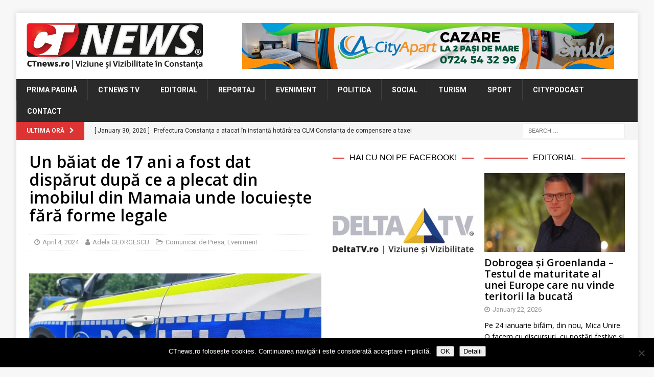

--- FILE ---
content_type: text/html; charset=UTF-8
request_url: https://www.ctnews.ro/un-baiat-de-17-ani-a-fost-dat-disparut-dupa-ce-a-plecat-din-imobilul-din-mamaia-unde-locuieste-fara-forme-legale/
body_size: 22732
content:
<!DOCTYPE html>
<html class="no-js mh-two-sb" lang="en-US">
<head>
<meta charset="UTF-8">
<meta name="viewport" content="width=device-width, initial-scale=1.0">
<link rel="profile" href="http://gmpg.org/xfn/11" />
<link rel="pingback" href="https://www.ctnews.ro/xmlrpc.php" />
<title>Un băiat de 17 ani a fost dat dispărut după ce a plecat din imobilul din Mamaia unde locuiește fără forme legale &#8211; CTnews</title>
<meta name='robots' content='max-image-preview:large' />

<!-- Open Graph Meta Tags generated by MashShare 4.0.47 - https://mashshare.net -->
<meta property="og:type" content="article" /> 
<meta property="og:title" content="Un băiat de 17 ani a fost dat dispărut după ce a plecat din imobilul din Mamaia unde locuiește fără forme legale" />
<meta property="og:description" content="Un băiat de 17 ani a fost dat dispărut după ce a plecat din imobilul din Mamaia unde locuiește fără forme legale.    Potrivit IPJ Constanța, la data de 3 aprilie, polițiști din cadrul Poliției Municipiului Constanța" />
<meta property="og:image" content="https://www.ctnews.ro/wp-content/uploads/2023/07/Imagine-WhatsApp-2023-06-28-la-12.34.55.jpg" />
<meta property="og:url" content="https://www.ctnews.ro/un-baiat-de-17-ani-a-fost-dat-disparut-dupa-ce-a-plecat-din-imobilul-din-mamaia-unde-locuieste-fara-forme-legale/" />
<meta property="og:site_name" content="CTnews" />
<meta property="article:publisher" content="https://www.facebook.com/ctnewsro/" />
<meta property="article:published_time" content="2024-04-04T09:27:30+03:00" />
<meta property="article:modified_time" content="2025-03-26T21:13:54+02:00" />
<meta property="og:updated_time" content="2025-03-26T21:13:54+02:00" />
<!-- Open Graph Meta Tags generated by MashShare 4.0.47 - https://www.mashshare.net -->
<!-- Twitter Card generated by MashShare 4.0.47 - https://www.mashshare.net -->
<meta property="og:image:width" content="1200" />
<meta property="og:image:height" content="675" />
<meta name="twitter:card" content="summary_large_image">
<meta name="twitter:title" content="Un băiat de 17 ani a fost dat dispărut după ce a plecat din imobilul din Mamaia unde locuiește fără forme legale">
<meta name="twitter:description" content="Un băiat de 17 ani a fost dat dispărut după ce a plecat din imobilul din Mamaia unde locuiește fără forme legale.    Potrivit IPJ Constanța, la data de 3 aprilie, polițiști din cadrul Poliției Municipiului Constanța">
<meta name="twitter:image" content="https://www.ctnews.ro/wp-content/uploads/2023/07/Imagine-WhatsApp-2023-06-28-la-12.34.55.jpg">
<meta name="twitter:site" content="@ctnewsro">
<!-- Twitter Card generated by MashShare 4.0.47 - https://www.mashshare.net -->

<link rel='dns-prefetch' href='//stats.wp.com' />
<link rel='dns-prefetch' href='//fonts.googleapis.com' />
<link rel='dns-prefetch' href='//v0.wordpress.com' />
<link rel='preconnect' href='//i0.wp.com' />
<link rel="alternate" type="application/rss+xml" title="CTnews &raquo; Feed" href="https://www.ctnews.ro/feed/" />
<link rel="alternate" type="application/rss+xml" title="CTnews &raquo; Comments Feed" href="https://www.ctnews.ro/comments/feed/" />
<script type="text/javascript" id="wpp-js" src="https://www.ctnews.ro/wp-content/plugins/wordpress-popular-posts/assets/js/wpp.min.js?ver=7.3.6" data-sampling="0" data-sampling-rate="100" data-api-url="https://www.ctnews.ro/wp-json/wordpress-popular-posts" data-post-id="89414" data-token="a761fd2f4b" data-lang="0" data-debug="0"></script>
<link rel="alternate" type="application/rss+xml" title="CTnews &raquo; Un băiat de 17 ani a fost dat dispărut după ce a plecat din imobilul din Mamaia unde locuiește fără forme legale Comments Feed" href="https://www.ctnews.ro/un-baiat-de-17-ani-a-fost-dat-disparut-dupa-ce-a-plecat-din-imobilul-din-mamaia-unde-locuieste-fara-forme-legale/feed/" />
<link rel="alternate" title="oEmbed (JSON)" type="application/json+oembed" href="https://www.ctnews.ro/wp-json/oembed/1.0/embed?url=https%3A%2F%2Fwww.ctnews.ro%2Fun-baiat-de-17-ani-a-fost-dat-disparut-dupa-ce-a-plecat-din-imobilul-din-mamaia-unde-locuieste-fara-forme-legale%2F" />
<link rel="alternate" title="oEmbed (XML)" type="text/xml+oembed" href="https://www.ctnews.ro/wp-json/oembed/1.0/embed?url=https%3A%2F%2Fwww.ctnews.ro%2Fun-baiat-de-17-ani-a-fost-dat-disparut-dupa-ce-a-plecat-din-imobilul-din-mamaia-unde-locuieste-fara-forme-legale%2F&#038;format=xml" />
<style id='wp-img-auto-sizes-contain-inline-css' type='text/css'>
img:is([sizes=auto i],[sizes^="auto," i]){contain-intrinsic-size:3000px 1500px}
/*# sourceURL=wp-img-auto-sizes-contain-inline-css */
</style>
<link rel='stylesheet' id='jetpack_related-posts-css' href='https://www.ctnews.ro/wp-content/plugins/jetpack/modules/related-posts/related-posts.css?ver=20240116' type='text/css' media='all' />
<link rel='stylesheet' id='dashicons-css' href='https://www.ctnews.ro/wp-includes/css/dashicons.min.css?ver=6.9' type='text/css' media='all' />
<link rel='stylesheet' id='post-views-counter-frontend-css' href='https://www.ctnews.ro/wp-content/plugins/post-views-counter/css/frontend.css?ver=1.7.3' type='text/css' media='all' />
<style id='wp-emoji-styles-inline-css' type='text/css'>

	img.wp-smiley, img.emoji {
		display: inline !important;
		border: none !important;
		box-shadow: none !important;
		height: 1em !important;
		width: 1em !important;
		margin: 0 0.07em !important;
		vertical-align: -0.1em !important;
		background: none !important;
		padding: 0 !important;
	}
/*# sourceURL=wp-emoji-styles-inline-css */
</style>
<style id='wp-block-library-inline-css' type='text/css'>
:root{--wp-block-synced-color:#7a00df;--wp-block-synced-color--rgb:122,0,223;--wp-bound-block-color:var(--wp-block-synced-color);--wp-editor-canvas-background:#ddd;--wp-admin-theme-color:#007cba;--wp-admin-theme-color--rgb:0,124,186;--wp-admin-theme-color-darker-10:#006ba1;--wp-admin-theme-color-darker-10--rgb:0,107,160.5;--wp-admin-theme-color-darker-20:#005a87;--wp-admin-theme-color-darker-20--rgb:0,90,135;--wp-admin-border-width-focus:2px}@media (min-resolution:192dpi){:root{--wp-admin-border-width-focus:1.5px}}.wp-element-button{cursor:pointer}:root .has-very-light-gray-background-color{background-color:#eee}:root .has-very-dark-gray-background-color{background-color:#313131}:root .has-very-light-gray-color{color:#eee}:root .has-very-dark-gray-color{color:#313131}:root .has-vivid-green-cyan-to-vivid-cyan-blue-gradient-background{background:linear-gradient(135deg,#00d084,#0693e3)}:root .has-purple-crush-gradient-background{background:linear-gradient(135deg,#34e2e4,#4721fb 50%,#ab1dfe)}:root .has-hazy-dawn-gradient-background{background:linear-gradient(135deg,#faaca8,#dad0ec)}:root .has-subdued-olive-gradient-background{background:linear-gradient(135deg,#fafae1,#67a671)}:root .has-atomic-cream-gradient-background{background:linear-gradient(135deg,#fdd79a,#004a59)}:root .has-nightshade-gradient-background{background:linear-gradient(135deg,#330968,#31cdcf)}:root .has-midnight-gradient-background{background:linear-gradient(135deg,#020381,#2874fc)}:root{--wp--preset--font-size--normal:16px;--wp--preset--font-size--huge:42px}.has-regular-font-size{font-size:1em}.has-larger-font-size{font-size:2.625em}.has-normal-font-size{font-size:var(--wp--preset--font-size--normal)}.has-huge-font-size{font-size:var(--wp--preset--font-size--huge)}.has-text-align-center{text-align:center}.has-text-align-left{text-align:left}.has-text-align-right{text-align:right}.has-fit-text{white-space:nowrap!important}#end-resizable-editor-section{display:none}.aligncenter{clear:both}.items-justified-left{justify-content:flex-start}.items-justified-center{justify-content:center}.items-justified-right{justify-content:flex-end}.items-justified-space-between{justify-content:space-between}.screen-reader-text{border:0;clip-path:inset(50%);height:1px;margin:-1px;overflow:hidden;padding:0;position:absolute;width:1px;word-wrap:normal!important}.screen-reader-text:focus{background-color:#ddd;clip-path:none;color:#444;display:block;font-size:1em;height:auto;left:5px;line-height:normal;padding:15px 23px 14px;text-decoration:none;top:5px;width:auto;z-index:100000}html :where(.has-border-color){border-style:solid}html :where([style*=border-top-color]){border-top-style:solid}html :where([style*=border-right-color]){border-right-style:solid}html :where([style*=border-bottom-color]){border-bottom-style:solid}html :where([style*=border-left-color]){border-left-style:solid}html :where([style*=border-width]){border-style:solid}html :where([style*=border-top-width]){border-top-style:solid}html :where([style*=border-right-width]){border-right-style:solid}html :where([style*=border-bottom-width]){border-bottom-style:solid}html :where([style*=border-left-width]){border-left-style:solid}html :where(img[class*=wp-image-]){height:auto;max-width:100%}:where(figure){margin:0 0 1em}html :where(.is-position-sticky){--wp-admin--admin-bar--position-offset:var(--wp-admin--admin-bar--height,0px)}@media screen and (max-width:600px){html :where(.is-position-sticky){--wp-admin--admin-bar--position-offset:0px}}

/*# sourceURL=wp-block-library-inline-css */
</style><style id='global-styles-inline-css' type='text/css'>
:root{--wp--preset--aspect-ratio--square: 1;--wp--preset--aspect-ratio--4-3: 4/3;--wp--preset--aspect-ratio--3-4: 3/4;--wp--preset--aspect-ratio--3-2: 3/2;--wp--preset--aspect-ratio--2-3: 2/3;--wp--preset--aspect-ratio--16-9: 16/9;--wp--preset--aspect-ratio--9-16: 9/16;--wp--preset--color--black: #000000;--wp--preset--color--cyan-bluish-gray: #abb8c3;--wp--preset--color--white: #ffffff;--wp--preset--color--pale-pink: #f78da7;--wp--preset--color--vivid-red: #cf2e2e;--wp--preset--color--luminous-vivid-orange: #ff6900;--wp--preset--color--luminous-vivid-amber: #fcb900;--wp--preset--color--light-green-cyan: #7bdcb5;--wp--preset--color--vivid-green-cyan: #00d084;--wp--preset--color--pale-cyan-blue: #8ed1fc;--wp--preset--color--vivid-cyan-blue: #0693e3;--wp--preset--color--vivid-purple: #9b51e0;--wp--preset--gradient--vivid-cyan-blue-to-vivid-purple: linear-gradient(135deg,rgb(6,147,227) 0%,rgb(155,81,224) 100%);--wp--preset--gradient--light-green-cyan-to-vivid-green-cyan: linear-gradient(135deg,rgb(122,220,180) 0%,rgb(0,208,130) 100%);--wp--preset--gradient--luminous-vivid-amber-to-luminous-vivid-orange: linear-gradient(135deg,rgb(252,185,0) 0%,rgb(255,105,0) 100%);--wp--preset--gradient--luminous-vivid-orange-to-vivid-red: linear-gradient(135deg,rgb(255,105,0) 0%,rgb(207,46,46) 100%);--wp--preset--gradient--very-light-gray-to-cyan-bluish-gray: linear-gradient(135deg,rgb(238,238,238) 0%,rgb(169,184,195) 100%);--wp--preset--gradient--cool-to-warm-spectrum: linear-gradient(135deg,rgb(74,234,220) 0%,rgb(151,120,209) 20%,rgb(207,42,186) 40%,rgb(238,44,130) 60%,rgb(251,105,98) 80%,rgb(254,248,76) 100%);--wp--preset--gradient--blush-light-purple: linear-gradient(135deg,rgb(255,206,236) 0%,rgb(152,150,240) 100%);--wp--preset--gradient--blush-bordeaux: linear-gradient(135deg,rgb(254,205,165) 0%,rgb(254,45,45) 50%,rgb(107,0,62) 100%);--wp--preset--gradient--luminous-dusk: linear-gradient(135deg,rgb(255,203,112) 0%,rgb(199,81,192) 50%,rgb(65,88,208) 100%);--wp--preset--gradient--pale-ocean: linear-gradient(135deg,rgb(255,245,203) 0%,rgb(182,227,212) 50%,rgb(51,167,181) 100%);--wp--preset--gradient--electric-grass: linear-gradient(135deg,rgb(202,248,128) 0%,rgb(113,206,126) 100%);--wp--preset--gradient--midnight: linear-gradient(135deg,rgb(2,3,129) 0%,rgb(40,116,252) 100%);--wp--preset--font-size--small: 13px;--wp--preset--font-size--medium: 20px;--wp--preset--font-size--large: 36px;--wp--preset--font-size--x-large: 42px;--wp--preset--spacing--20: 0.44rem;--wp--preset--spacing--30: 0.67rem;--wp--preset--spacing--40: 1rem;--wp--preset--spacing--50: 1.5rem;--wp--preset--spacing--60: 2.25rem;--wp--preset--spacing--70: 3.38rem;--wp--preset--spacing--80: 5.06rem;--wp--preset--shadow--natural: 6px 6px 9px rgba(0, 0, 0, 0.2);--wp--preset--shadow--deep: 12px 12px 50px rgba(0, 0, 0, 0.4);--wp--preset--shadow--sharp: 6px 6px 0px rgba(0, 0, 0, 0.2);--wp--preset--shadow--outlined: 6px 6px 0px -3px rgb(255, 255, 255), 6px 6px rgb(0, 0, 0);--wp--preset--shadow--crisp: 6px 6px 0px rgb(0, 0, 0);}:where(.is-layout-flex){gap: 0.5em;}:where(.is-layout-grid){gap: 0.5em;}body .is-layout-flex{display: flex;}.is-layout-flex{flex-wrap: wrap;align-items: center;}.is-layout-flex > :is(*, div){margin: 0;}body .is-layout-grid{display: grid;}.is-layout-grid > :is(*, div){margin: 0;}:where(.wp-block-columns.is-layout-flex){gap: 2em;}:where(.wp-block-columns.is-layout-grid){gap: 2em;}:where(.wp-block-post-template.is-layout-flex){gap: 1.25em;}:where(.wp-block-post-template.is-layout-grid){gap: 1.25em;}.has-black-color{color: var(--wp--preset--color--black) !important;}.has-cyan-bluish-gray-color{color: var(--wp--preset--color--cyan-bluish-gray) !important;}.has-white-color{color: var(--wp--preset--color--white) !important;}.has-pale-pink-color{color: var(--wp--preset--color--pale-pink) !important;}.has-vivid-red-color{color: var(--wp--preset--color--vivid-red) !important;}.has-luminous-vivid-orange-color{color: var(--wp--preset--color--luminous-vivid-orange) !important;}.has-luminous-vivid-amber-color{color: var(--wp--preset--color--luminous-vivid-amber) !important;}.has-light-green-cyan-color{color: var(--wp--preset--color--light-green-cyan) !important;}.has-vivid-green-cyan-color{color: var(--wp--preset--color--vivid-green-cyan) !important;}.has-pale-cyan-blue-color{color: var(--wp--preset--color--pale-cyan-blue) !important;}.has-vivid-cyan-blue-color{color: var(--wp--preset--color--vivid-cyan-blue) !important;}.has-vivid-purple-color{color: var(--wp--preset--color--vivid-purple) !important;}.has-black-background-color{background-color: var(--wp--preset--color--black) !important;}.has-cyan-bluish-gray-background-color{background-color: var(--wp--preset--color--cyan-bluish-gray) !important;}.has-white-background-color{background-color: var(--wp--preset--color--white) !important;}.has-pale-pink-background-color{background-color: var(--wp--preset--color--pale-pink) !important;}.has-vivid-red-background-color{background-color: var(--wp--preset--color--vivid-red) !important;}.has-luminous-vivid-orange-background-color{background-color: var(--wp--preset--color--luminous-vivid-orange) !important;}.has-luminous-vivid-amber-background-color{background-color: var(--wp--preset--color--luminous-vivid-amber) !important;}.has-light-green-cyan-background-color{background-color: var(--wp--preset--color--light-green-cyan) !important;}.has-vivid-green-cyan-background-color{background-color: var(--wp--preset--color--vivid-green-cyan) !important;}.has-pale-cyan-blue-background-color{background-color: var(--wp--preset--color--pale-cyan-blue) !important;}.has-vivid-cyan-blue-background-color{background-color: var(--wp--preset--color--vivid-cyan-blue) !important;}.has-vivid-purple-background-color{background-color: var(--wp--preset--color--vivid-purple) !important;}.has-black-border-color{border-color: var(--wp--preset--color--black) !important;}.has-cyan-bluish-gray-border-color{border-color: var(--wp--preset--color--cyan-bluish-gray) !important;}.has-white-border-color{border-color: var(--wp--preset--color--white) !important;}.has-pale-pink-border-color{border-color: var(--wp--preset--color--pale-pink) !important;}.has-vivid-red-border-color{border-color: var(--wp--preset--color--vivid-red) !important;}.has-luminous-vivid-orange-border-color{border-color: var(--wp--preset--color--luminous-vivid-orange) !important;}.has-luminous-vivid-amber-border-color{border-color: var(--wp--preset--color--luminous-vivid-amber) !important;}.has-light-green-cyan-border-color{border-color: var(--wp--preset--color--light-green-cyan) !important;}.has-vivid-green-cyan-border-color{border-color: var(--wp--preset--color--vivid-green-cyan) !important;}.has-pale-cyan-blue-border-color{border-color: var(--wp--preset--color--pale-cyan-blue) !important;}.has-vivid-cyan-blue-border-color{border-color: var(--wp--preset--color--vivid-cyan-blue) !important;}.has-vivid-purple-border-color{border-color: var(--wp--preset--color--vivid-purple) !important;}.has-vivid-cyan-blue-to-vivid-purple-gradient-background{background: var(--wp--preset--gradient--vivid-cyan-blue-to-vivid-purple) !important;}.has-light-green-cyan-to-vivid-green-cyan-gradient-background{background: var(--wp--preset--gradient--light-green-cyan-to-vivid-green-cyan) !important;}.has-luminous-vivid-amber-to-luminous-vivid-orange-gradient-background{background: var(--wp--preset--gradient--luminous-vivid-amber-to-luminous-vivid-orange) !important;}.has-luminous-vivid-orange-to-vivid-red-gradient-background{background: var(--wp--preset--gradient--luminous-vivid-orange-to-vivid-red) !important;}.has-very-light-gray-to-cyan-bluish-gray-gradient-background{background: var(--wp--preset--gradient--very-light-gray-to-cyan-bluish-gray) !important;}.has-cool-to-warm-spectrum-gradient-background{background: var(--wp--preset--gradient--cool-to-warm-spectrum) !important;}.has-blush-light-purple-gradient-background{background: var(--wp--preset--gradient--blush-light-purple) !important;}.has-blush-bordeaux-gradient-background{background: var(--wp--preset--gradient--blush-bordeaux) !important;}.has-luminous-dusk-gradient-background{background: var(--wp--preset--gradient--luminous-dusk) !important;}.has-pale-ocean-gradient-background{background: var(--wp--preset--gradient--pale-ocean) !important;}.has-electric-grass-gradient-background{background: var(--wp--preset--gradient--electric-grass) !important;}.has-midnight-gradient-background{background: var(--wp--preset--gradient--midnight) !important;}.has-small-font-size{font-size: var(--wp--preset--font-size--small) !important;}.has-medium-font-size{font-size: var(--wp--preset--font-size--medium) !important;}.has-large-font-size{font-size: var(--wp--preset--font-size--large) !important;}.has-x-large-font-size{font-size: var(--wp--preset--font-size--x-large) !important;}
/*# sourceURL=global-styles-inline-css */
</style>

<style id='classic-theme-styles-inline-css' type='text/css'>
/*! This file is auto-generated */
.wp-block-button__link{color:#fff;background-color:#32373c;border-radius:9999px;box-shadow:none;text-decoration:none;padding:calc(.667em + 2px) calc(1.333em + 2px);font-size:1.125em}.wp-block-file__button{background:#32373c;color:#fff;text-decoration:none}
/*# sourceURL=/wp-includes/css/classic-themes.min.css */
</style>
<link rel='stylesheet' id='cookie-notice-front-css' href='https://www.ctnews.ro/wp-content/plugins/cookie-notice/css/front.min.css?ver=2.5.11' type='text/css' media='all' />
<link rel='stylesheet' id='mashsb-styles-css' href='https://www.ctnews.ro/wp-content/plugins/mashsharer/assets/css/mashsb.min.css?ver=4.0.47' type='text/css' media='all' />
<style id='mashsb-styles-inline-css' type='text/css'>
.mashsb-count {color:#999999;}@media only screen and (min-width:568px){.mashsb-buttons a {min-width: 177px;}}
/*# sourceURL=mashsb-styles-inline-css */
</style>
<link rel='stylesheet' id='wordpress-popular-posts-css-css' href='https://www.ctnews.ro/wp-content/plugins/wordpress-popular-posts/assets/css/wpp.css?ver=7.3.6' type='text/css' media='all' />
<link rel='stylesheet' id='mh-font-awesome-css' href='https://www.ctnews.ro/wp-content/themes/mh-magazine/includes/font-awesome.min.css' type='text/css' media='all' />
<link rel='stylesheet' id='mh-magazine-css' href='https://www.ctnews.ro/wp-content/themes/mh-magazine/style.css?ver=3.10.0' type='text/css' media='all' />
<link rel='stylesheet' id='mh-google-fonts-css' href='https://fonts.googleapis.com/css?family=Roboto:300,400,400italic,600,700%7cOpen+Sans:300,400,400italic,600,700' type='text/css' media='all' />
<style id='jetpack_facebook_likebox-inline-css' type='text/css'>
.widget_facebook_likebox {
	overflow: hidden;
}

/*# sourceURL=https://www.ctnews.ro/wp-content/plugins/jetpack/modules/widgets/facebook-likebox/style.css */
</style>
<link rel='stylesheet' id='slb_core-css' href='https://www.ctnews.ro/wp-content/plugins/simple-lightbox/client/css/app.css?ver=2.9.4' type='text/css' media='all' />
<script type="text/javascript" id="jetpack_related-posts-js-extra">
/* <![CDATA[ */
var related_posts_js_options = {"post_heading":"h4"};
//# sourceURL=jetpack_related-posts-js-extra
/* ]]> */
</script>
<script type="text/javascript" src="https://www.ctnews.ro/wp-content/plugins/jetpack/_inc/build/related-posts/related-posts.min.js?ver=20240116" id="jetpack_related-posts-js"></script>
<script type="text/javascript" src="https://www.ctnews.ro/wp-content/plugins/jquery-updater/js/jquery-4.0.0.min.js?ver=4.0.0" id="jquery-core-js"></script>
<script type="text/javascript" src="https://www.ctnews.ro/wp-content/plugins/jquery-updater/js/jquery-migrate-3.6.0.min.js?ver=3.6.0" id="jquery-migrate-js"></script>
<script type="text/javascript" id="cookie-notice-front-js-before">
/* <![CDATA[ */
var cnArgs = {"ajaxUrl":"https:\/\/www.ctnews.ro\/wp-admin\/admin-ajax.php","nonce":"720a5dc027","hideEffect":"fade","position":"bottom","onScroll":false,"onScrollOffset":100,"onClick":false,"cookieName":"cookie_notice_accepted","cookieTime":2592000,"cookieTimeRejected":2592000,"globalCookie":false,"redirection":false,"cache":false,"revokeCookies":false,"revokeCookiesOpt":"automatic"};

//# sourceURL=cookie-notice-front-js-before
/* ]]> */
</script>
<script type="text/javascript" src="https://www.ctnews.ro/wp-content/plugins/cookie-notice/js/front.min.js?ver=2.5.11" id="cookie-notice-front-js"></script>
<script type="text/javascript" id="mashsb-js-extra">
/* <![CDATA[ */
var mashsb = {"shares":"22","round_shares":"","animate_shares":"0","dynamic_buttons":"0","share_url":"https://www.ctnews.ro/un-baiat-de-17-ani-a-fost-dat-disparut-dupa-ce-a-plecat-din-imobilul-din-mamaia-unde-locuieste-fara-forme-legale/","title":"Un+b%C4%83iat+de+17+ani+a+fost+dat+disp%C4%83rut+dup%C4%83+ce+a+plecat+din+imobilul+din+Mamaia+unde+locuie%C8%99te+f%C4%83r%C4%83+forme+legale","image":"https://www.ctnews.ro/wp-content/uploads/2023/07/Imagine-WhatsApp-2023-06-28-la-12.34.55.jpg","desc":"Un b\u0103iat de 17 ani a fost dat disp\u0103rut dup\u0103 ce a plecat din imobilul din Mamaia unde locuie\u0219te f\u0103r\u0103 forme legale.\r\n\r\nPotrivit IPJ Constan\u021ba, la data de 3 aprilie, poli\u021bi\u0219ti din cadrul Poli\u021biei Municipiului Constan\u021ba \u2026","hashtag":"@ctnewsro","subscribe":"content","subscribe_url":"","activestatus":"1","singular":"1","twitter_popup":"1","refresh":"0","nonce":"ff8d05dd62","postid":"89414","servertime":"1769767105","ajaxurl":"https://www.ctnews.ro/wp-admin/admin-ajax.php"};
//# sourceURL=mashsb-js-extra
/* ]]> */
</script>
<script type="text/javascript" src="https://www.ctnews.ro/wp-content/plugins/mashsharer/assets/js/mashsb.min.js?ver=4.0.47" id="mashsb-js"></script>
<script type="text/javascript" src="https://www.ctnews.ro/wp-content/themes/mh-magazine/js/scripts.js?ver=3.10.0" id="mh-scripts-js"></script>
<link rel="https://api.w.org/" href="https://www.ctnews.ro/wp-json/" /><link rel="alternate" title="JSON" type="application/json" href="https://www.ctnews.ro/wp-json/wp/v2/posts/89414" /><link rel="EditURI" type="application/rsd+xml" title="RSD" href="https://www.ctnews.ro/xmlrpc.php?rsd" />
<meta name="generator" content="WordPress 6.9" />
<link rel="canonical" href="https://www.ctnews.ro/un-baiat-de-17-ani-a-fost-dat-disparut-dupa-ce-a-plecat-din-imobilul-din-mamaia-unde-locuieste-fara-forme-legale/" />
<link rel='shortlink' href='https://www.ctnews.ro/?p=89414' />

<!-- This site is using AdRotate v5.17.2 to display their advertisements - https://ajdg.solutions/ -->
<!-- AdRotate CSS -->
<style type="text/css" media="screen">
	.g { margin:0px; padding:0px; overflow:hidden; line-height:1; zoom:1; }
	.g img { height:auto; }
	.g-col { position:relative; float:left; }
	.g-col:first-child { margin-left: 0; }
	.g-col:last-child { margin-right: 0; }
	.g-3 { width:100%; max-width:728px; height:100%; max-height:90px; margin: 0 auto; }
	.g-5 { min-width:2px; max-width:3648px; margin: 0 auto; }
	.b-5 { margin:2px; }
	.g-4 { min-width:2px; max-width:14448px; margin: 0 auto; }
	.b-4 { margin:2px; }
	.g-7 { width:100%; max-width:728px; height:100%; max-height:90px; margin: 0 auto; }
	.g-8 { width:100%; max-width:300px; height:100%; max-height:250px; margin: 0 auto; }
	@media only screen and (max-width: 480px) {
		.g-col, .g-dyn, .g-single { width:100%; margin-left:0; margin-right:0; }
	}
.adrotate_widgets, .ajdg_bnnrwidgets, .ajdg_grpwidgets { overflow:hidden; padding:0; }
</style>
<!-- /AdRotate CSS -->

	<link rel="preconnect" href="https://fonts.googleapis.com">
	<link rel="preconnect" href="https://fonts.gstatic.com">
	<link href='https://fonts.googleapis.com/css2?display=swap&family=Open+Sans:wght@400;600' rel='stylesheet'>	<style>img#wpstats{display:none}</style>
		            <style id="wpp-loading-animation-styles">@-webkit-keyframes bgslide{from{background-position-x:0}to{background-position-x:-200%}}@keyframes bgslide{from{background-position-x:0}to{background-position-x:-200%}}.wpp-widget-block-placeholder,.wpp-shortcode-placeholder{margin:0 auto;width:60px;height:3px;background:#dd3737;background:linear-gradient(90deg,#dd3737 0%,#571313 10%,#dd3737 100%);background-size:200% auto;border-radius:3px;-webkit-animation:bgslide 1s infinite linear;animation:bgslide 1s infinite linear}</style>
            <style type="text/css">
.mh-widget-layout4 .mh-widget-title { background: #dd3333; background: rgba(221, 51, 51, 0.6); }
.mh-preheader, .mh-wide-layout .mh-subheader, .mh-ticker-title, .mh-main-nav li:hover, .mh-footer-nav, .slicknav_menu, .slicknav_btn, .slicknav_nav .slicknav_item:hover, .slicknav_nav a:hover, .mh-back-to-top, .mh-subheading, .entry-tags .fa, .entry-tags li:hover, .mh-widget-layout2 .mh-widget-title, .mh-widget-layout4 .mh-widget-title-inner, .mh-widget-layout4 .mh-footer-widget-title, .mh-widget-layout5 .mh-widget-title-inner, .mh-widget-layout6 .mh-widget-title, #mh-mobile .flex-control-paging li a.flex-active, .mh-image-caption, .mh-carousel-layout1 .mh-carousel-caption, .mh-tab-button.active, .mh-tab-button.active:hover, .mh-footer-widget .mh-tab-button.active, .mh-social-widget li:hover a, .mh-footer-widget .mh-social-widget li a, .mh-footer-widget .mh-author-bio-widget, .tagcloud a:hover, .mh-widget .tagcloud a:hover, .mh-footer-widget .tagcloud a:hover, .mh-posts-stacked-item .mh-meta, .page-numbers:hover, .mh-loop-pagination .current, .mh-comments-pagination .current, .pagelink, a:hover .pagelink, input[type=submit], #infinite-handle span { background: #dd3333; }
.mh-main-nav-wrap .slicknav_nav ul, blockquote, .mh-widget-layout1 .mh-widget-title, .mh-widget-layout3 .mh-widget-title, .mh-widget-layout5 .mh-widget-title, .mh-widget-layout8 .mh-widget-title:after, #mh-mobile .mh-slider-caption, .mh-carousel-layout1, .mh-spotlight-widget, .mh-author-bio-widget, .mh-author-bio-title, .mh-author-bio-image-frame, .mh-video-widget, .mh-tab-buttons, textarea:hover, input[type=text]:hover, input[type=email]:hover, input[type=tel]:hover, input[type=url]:hover { border-color: #dd3333; }
.mh-header-tagline, .mh-dropcap, .mh-carousel-layout1 .flex-direction-nav a, .mh-carousel-layout2 .mh-carousel-caption, .mh-posts-digest-small-category, .mh-posts-lineup-more, .bypostauthor .fn:after, .mh-comment-list .comment-reply-link:before, #respond #cancel-comment-reply-link:before { color: #dd3333; }
.entry-content a { color: #dd3333; }
a:hover, .entry-content a:hover, #respond a:hover, #respond #cancel-comment-reply-link:hover, #respond .logged-in-as a:hover, .mh-comment-list .comment-meta a:hover, .mh-ping-list .mh-ping-item a:hover, .mh-meta a:hover, .mh-breadcrumb a:hover, .mh-tabbed-widget a:hover { color: #dd3333; }
</style>
<!--[if lt IE 9]>
<script src="https://www.ctnews.ro/wp-content/themes/mh-magazine/js/css3-mediaqueries.js"></script>
<![endif]-->
<style type="text/css">
.entry-content { font-size: 15px; font-size: 0.9375rem; }
body { font-family: "Roboto"; }
</style>

<!-- Jetpack Open Graph Tags -->
<meta property="og:type" content="article" />
<meta property="og:title" content="Un băiat de 17 ani a fost dat dispărut după ce a plecat din imobilul din Mamaia unde locuiește fără forme legale" />
<meta property="og:url" content="https://www.ctnews.ro/un-baiat-de-17-ani-a-fost-dat-disparut-dupa-ce-a-plecat-din-imobilul-din-mamaia-unde-locuieste-fara-forme-legale/" />
<meta property="og:description" content="Un băiat de 17 ani a fost dat dispărut după ce a plecat din imobilul din Mamaia unde locuiește fără forme legale. Potrivit IPJ Constanța, la data de 3 aprilie, polițiști din cadrul Poliției Municip…" />
<meta property="article:published_time" content="2024-04-04T06:27:30+00:00" />
<meta property="article:modified_time" content="2025-03-26T19:13:54+00:00" />
<meta property="og:site_name" content="CTnews" />
<meta property="og:image" content="https://i0.wp.com/www.ctnews.ro/wp-content/uploads/2023/07/Imagine-WhatsApp-2023-06-28-la-12.34.55.jpg?fit=1200%2C675&#038;ssl=1" />
<meta property="og:image:width" content="1200" />
<meta property="og:image:height" content="675" />
<meta property="og:image:alt" content="" />
<meta property="og:locale" content="en_US" />
<meta name="twitter:site" content="@boioglu" />
<meta name="twitter:text:title" content="Un băiat de 17 ani a fost dat dispărut după ce a plecat din imobilul din Mamaia unde locuiește fără forme legale" />
<meta name="twitter:image" content="https://i0.wp.com/www.ctnews.ro/wp-content/uploads/2023/07/Imagine-WhatsApp-2023-06-28-la-12.34.55.jpg?fit=1200%2C675&#038;ssl=1&#038;w=640" />
<meta name="twitter:card" content="summary_large_image" />

<!-- End Jetpack Open Graph Tags -->
<link rel="icon" href="https://i0.wp.com/www.ctnews.ro/wp-content/uploads/2018/05/cropped-CT-NEWS_logo_favicon.png?fit=32%2C32&#038;ssl=1" sizes="32x32" />
<link rel="icon" href="https://i0.wp.com/www.ctnews.ro/wp-content/uploads/2018/05/cropped-CT-NEWS_logo_favicon.png?fit=192%2C192&#038;ssl=1" sizes="192x192" />
<link rel="apple-touch-icon" href="https://i0.wp.com/www.ctnews.ro/wp-content/uploads/2018/05/cropped-CT-NEWS_logo_favicon.png?fit=180%2C180&#038;ssl=1" />
<meta name="msapplication-TileImage" content="https://i0.wp.com/www.ctnews.ro/wp-content/uploads/2018/05/cropped-CT-NEWS_logo_favicon.png?fit=270%2C270&#038;ssl=1" />
		<style type="text/css" id="wp-custom-css">
			div#widget_container_curs div:first-child { display:none; }
div#widget_container_curs img { margin-bottom: 7px; }		</style>
			<style id="egf-frontend-styles" type="text/css">
		p {font-family: 'Open Sans', sans-serif;font-style: normal;font-weight: 400;} h2 {font-family: 'Open Sans', sans-serif;font-style: normal;font-weight: 400;} h3 {font-family: 'Open Sans', sans-serif;font-style: normal;font-weight: 600;line-height: 1.1;} h4 {font-family: 'Helvetica', sans-serif;font-style: normal;font-weight: 400;} h5 {font-family: 'Open Sans', sans-serif;font-style: normal;font-weight: 400;} h6 {font-family: 'Open Sans', sans-serif;font-style: normal;font-weight: 400;} h1 {font-family: 'Open Sans', sans-serif;font-style: normal;font-weight: 600;line-height: 1.1;} 	</style>
	</head>
<body id="mh-mobile" class="wp-singular post-template-default single single-post postid-89414 single-format-standard wp-custom-logo wp-theme-mh-magazine cookies-not-set mh-boxed-layout mh-right-sb mh-loop-layout4 mh-widget-layout8 mh-loop-hide-caption" itemscope="itemscope" itemtype="https://schema.org/WebPage">
<div class="mh-container mh-container-outer">
<div class="mh-header-nav-mobile clearfix"></div>
<header class="mh-header" itemscope="itemscope" itemtype="https://schema.org/WPHeader">
	<div class="mh-container mh-container-inner clearfix">
		<div class="mh-custom-header clearfix">
<div class="mh-header-columns mh-row clearfix">
<div class="mh-col-1-3 mh-site-identity">
<div class="mh-site-logo" role="banner" itemscope="itemscope" itemtype="https://schema.org/Brand">
<a href="https://www.ctnews.ro/" class="custom-logo-link" rel="home"><img width="660" height="172" src="https://i0.wp.com/www.ctnews.ro/wp-content/uploads/2025/12/CTnews-Logo-1.png?fit=660%2C172&amp;ssl=1" class="custom-logo" alt="CTnews Logo" decoding="async" fetchpriority="high" srcset="https://i0.wp.com/www.ctnews.ro/wp-content/uploads/2025/12/CTnews-Logo-1.png?w=660&amp;ssl=1 660w, https://i0.wp.com/www.ctnews.ro/wp-content/uploads/2025/12/CTnews-Logo-1.png?resize=300%2C78&amp;ssl=1 300w" sizes="(max-width: 660px) 100vw, 660px" /></a></div>
</div>
<aside class="mh-col-2-3 mh-header-widget-2">
<div id="text-18" class="mh-widget mh-header-2 widget_text">			<div class="textwidget"><div class="g g-3"><div class="g-dyn a-107 c-1"><a class="gofollow" data-track="MTA3LDMsNjA=" href="https://www.cityapart.ro/" target="_blank"><img decoding="async" src="https://i0.wp.com/www.ctnews.ro/wp-content/uploads/2023/08/banner_CityApart_728x90.jpg?ssl=1" /></a></div><div class="g-dyn a-520 c-2"><a class="gofollow" data-track="NTIwLDMsNjA=" href="https://energiaresidence.ro/" target="_blank"><img decoding="async" src="https://i0.wp.com/www.ctnews.ro/wp-content/uploads/2024/10/energia-residence.jpg?ssl=1" /></a></div><div class="g-dyn a-234 c-3"><a class="gofollow" data-track="MjM0LDMsNjA=" href="https://www.citydigital.ro/" target="_blank"><img decoding="async" src="https://i0.wp.com/www.ctnews.ro/wp-content/uploads/2023/09/banner_CityDigital_728x90_v01.jpg?ssl=1" /></a></div><div class="g-dyn a-95 c-4"><a class="gofollow" data-track="OTUsMyw2MA==" href="http://www.sterkplast.com/" target="_blank"><img decoding="async" src="https://i0.wp.com/www.ctnews.ro/wp-content/uploads/2020/08/banner-sterk-1.jpg?ssl=1" /></a></div></div>
</div>
		</div></aside>
</div>
</div>
	</div>
	<div class="mh-main-nav-wrap">
		<nav class="mh-navigation mh-main-nav mh-container mh-container-inner clearfix" itemscope="itemscope" itemtype="https://schema.org/SiteNavigationElement">
			<div class="menu-menu-main-navigation-container"><ul id="menu-menu-main-navigation" class="menu"><li id="menu-item-32086" class="menu-item menu-item-type-post_type menu-item-object-page menu-item-home menu-item-32086"><a href="https://www.ctnews.ro/">Prima Pagină</a></li>
<li id="menu-item-59123" class="menu-item menu-item-type-taxonomy menu-item-object-category menu-item-59123"><a href="https://www.ctnews.ro/category/tv/" title="Emisiuni Constanța">CTnews TV</a></li>
<li id="menu-item-126" class="menu-item menu-item-type-taxonomy menu-item-object-category menu-item-126"><a href="https://www.ctnews.ro/category/editorial/">Editorial</a></li>
<li id="menu-item-128" class="menu-item menu-item-type-taxonomy menu-item-object-category menu-item-128"><a href="https://www.ctnews.ro/category/reportaj/">Reportaj</a></li>
<li id="menu-item-1119" class="menu-item menu-item-type-taxonomy menu-item-object-category current-post-ancestor current-menu-parent current-post-parent menu-item-1119"><a href="https://www.ctnews.ro/category/eveniment/">Eveniment</a></li>
<li id="menu-item-1118" class="menu-item menu-item-type-taxonomy menu-item-object-category menu-item-1118"><a href="https://www.ctnews.ro/category/politica/">Politica</a></li>
<li id="menu-item-1120" class="menu-item menu-item-type-taxonomy menu-item-object-category menu-item-1120"><a href="https://www.ctnews.ro/category/social/">Social</a></li>
<li id="menu-item-129" class="menu-item menu-item-type-taxonomy menu-item-object-category menu-item-129"><a href="https://www.ctnews.ro/category/turism/">Turism</a></li>
<li id="menu-item-89785" class="menu-item menu-item-type-taxonomy menu-item-object-category menu-item-89785"><a href="https://www.ctnews.ro/category/sport/">Sport</a></li>
<li id="menu-item-63" class="menu-item menu-item-type-custom menu-item-object-custom menu-item-63"><a href="https://www.citypodcast.ro/">CityPodcast</a></li>
<li id="menu-item-55" class="menu-item menu-item-type-post_type menu-item-object-page menu-item-55"><a href="https://www.ctnews.ro/contact/">Contact</a></li>
</ul></div>		</nav>
	</div>
	</header>
	<div class="mh-subheader">
		<div class="mh-container mh-container-inner mh-row clearfix">
							<div class="mh-header-bar-content mh-header-bar-bottom-left mh-col-2-3 clearfix">
											<div class="mh-header-ticker mh-header-ticker-bottom">
							<div class="mh-ticker-bottom">
			<div class="mh-ticker-title mh-ticker-title-bottom">
			Ultima Oră<i class="fa fa-chevron-right"></i>		</div>
		<div class="mh-ticker-content mh-ticker-content-bottom">
		<ul id="mh-ticker-loop-bottom">				<li class="mh-ticker-item mh-ticker-item-bottom">
					<a href="https://www.ctnews.ro/prefectura-constanta-a-atacat-in-instanta-hotararea-clm-constanta-de-compensare-a-taxei-de-200-de-lei-pentru-utilizarea-domeniului-publica-sau-privat/" title="Prefectura Constanța a atacat în instanță hotărârea CLM Constanța de compensare a taxei de 200 de lei pentru utilizarea domeniului publica sau privat">
						<span class="mh-ticker-item-date mh-ticker-item-date-bottom">
                        	[ January 30, 2026 ]                        </span>
						<span class="mh-ticker-item-title mh-ticker-item-title-bottom">
							Prefectura Constanța a atacat în instanță hotărârea CLM Constanța de compensare a taxei de 200 de lei pentru utilizarea domeniului publica sau privat						</span>
													<span class="mh-ticker-item-cat mh-ticker-item-cat-bottom">
								<i class="fa fa-caret-right"></i>
																Administratie							</span>
											</a>
				</li>				<li class="mh-ticker-item mh-ticker-item-bottom">
					<a href="https://www.ctnews.ro/foto-video-un-angajat-al-fan-courier-a-aruncat-ambalaje-pe-o-strada-din-valu-lui-traian-el-urmeaza-sa-fie-amendat-pentru-gestul-sau/" title="FOTO VIDEO Un angajat al FAN Courier a aruncat ambalaje și jucării pe o stradă din Valu lui Traian. El urmează să fie amendat pentru gestul său">
						<span class="mh-ticker-item-date mh-ticker-item-date-bottom">
                        	[ January 30, 2026 ]                        </span>
						<span class="mh-ticker-item-title mh-ticker-item-title-bottom">
							FOTO VIDEO Un angajat al FAN Courier a aruncat ambalaje și jucării pe o stradă din Valu lui Traian. El urmează să fie amendat pentru gestul său						</span>
													<span class="mh-ticker-item-cat mh-ticker-item-cat-bottom">
								<i class="fa fa-caret-right"></i>
																Eveniment							</span>
											</a>
				</li>				<li class="mh-ticker-item mh-ticker-item-bottom">
					<a href="https://www.ctnews.ro/foto-video-consiliul-judetean-constanta-a-aprobat-acordarea-de-stimulente-financiare-pentru-personalul-medical-florin-mitroi-daca-legea-ne-permite-mi-se-pare-corect-sa-dam-stimulente/" title="FOTO VIDEO Consiliul Județean Constanța a aprobat acordarea de stimulente financiare pentru personalul medical. Florin Mitroi: „Dacă legea ne permite, mi se pare corect să dăm stimulente”">
						<span class="mh-ticker-item-date mh-ticker-item-date-bottom">
                        	[ January 29, 2026 ]                        </span>
						<span class="mh-ticker-item-title mh-ticker-item-title-bottom">
							FOTO VIDEO Consiliul Județean Constanța a aprobat acordarea de stimulente financiare pentru personalul medical. Florin Mitroi: „Dacă legea ne permite, mi se pare corect să dăm stimulente”						</span>
													<span class="mh-ticker-item-cat mh-ticker-item-cat-bottom">
								<i class="fa fa-caret-right"></i>
																Administratie							</span>
											</a>
				</li>		</ul>
	</div>
</div>						</div>
									</div>
										<div class="mh-header-bar-content mh-header-bar-bottom-right mh-col-1-3 clearfix">
											<aside class="mh-header-search mh-header-search-bottom">
							<form role="search" method="get" class="search-form" action="https://www.ctnews.ro/">
				<label>
					<span class="screen-reader-text">Search for:</span>
					<input type="search" class="search-field" placeholder="Search &hellip;" value="" name="s" />
				</label>
				<input type="submit" class="search-submit" value="Search" />
			</form>						</aside>
									</div>
					</div>
	</div>
<div class="mh-wrapper clearfix">
	<div class="mh-main clearfix">
		<div id="main-content" class="mh-content" role="main" itemprop="mainContentOfPage"><article id="post-89414" class="post-89414 post type-post status-publish format-standard has-post-thumbnail hentry category-comunicat-de-presa category-eveniment tag-blinkfeedrss tag-comunicat-de-presa tag-constanta tag-constanta-news tag-ctnews tag-ctnews-ro tag-grss tag-mamaia tag-news tag-politisti tag-stiri tag-yahoorss">
	<header class="entry-header clearfix"><h1 class="entry-title">Un băiat de 17 ani a fost dat dispărut după ce a plecat din imobilul din Mamaia unde locuiește fără forme legale</h1><div class="mh-meta entry-meta">
<span class="entry-meta-date updated"><i class="fa fa-clock-o"></i><a href="https://www.ctnews.ro/2024/04/">April 4, 2024</a></span>
<span class="entry-meta-author author vcard"><i class="fa fa-user"></i><a class="fn" href="https://www.ctnews.ro/author/cosmin79/">Adela GEORGESCU</a></span>
<span class="entry-meta-categories"><i class="fa fa-folder-open-o"></i><a href="https://www.ctnews.ro/category/comunicat-de-presa/" rel="category tag">Comunicat de Presa</a>, <a href="https://www.ctnews.ro/category/eveniment/" rel="category tag">Eveniment</a></span>
</div>
	</header>
	<div id="text-26" class="mh-widget mh-posts-1 widget_text">			<div class="textwidget"><!-- Either there are no banners, they are disabled or none qualified for this location! -->
</div>
		</div>	<div class="entry-content clearfix">
<figure class="entry-thumbnail">
<img src="https://i0.wp.com/www.ctnews.ro/wp-content/uploads/2023/07/Imagine-WhatsApp-2023-06-28-la-12.34.55.jpg?resize=678%2C381&#038;ssl=1" alt="" title="" />
</figure>
<aside class="mashsb-container mashsb-main mashsb-stretched"><div class="mashsb-box"><div class="mashsb-count mash-small" style="float:left"><div class="counts mashsbcount">22</div><span class="mashsb-sharetext">SHARES</span></div><div class="mashsb-buttons"><a class="mashicon-facebook mash-small mash-center mashsb-shadow" href="https://www.facebook.com/sharer.php?u=https%3A%2F%2Fwww.ctnews.ro%2Fun-baiat-de-17-ani-a-fost-dat-disparut-dupa-ce-a-plecat-din-imobilul-din-mamaia-unde-locuieste-fara-forme-legale%2F" target="_top" rel="nofollow"><span class="icon"></span><span class="text">Share</span></a><a class="mashicon-twitter mash-small mash-center mashsb-shadow" href="https://twitter.com/intent/tweet?text=Un%20b%C4%83iat%20de%2017%20ani%20a%20fost%20dat%20disp%C4%83rut%20dup%C4%83%20ce%20a%20plecat%20din%20imobilul%20din%20Mamaia%20unde%20locuie%C8%99te%20f%C4%83r%C4%83%20forme%20legale&amp;url=https://www.ctnews.ro/un-baiat-de-17-ani-a-fost-dat-disparut-dupa-ce-a-plecat-din-imobilul-din-mamaia-unde-locuieste-fara-forme-legale/&amp;via=ctnewsro" target="_top" rel="nofollow"><span class="icon"></span><span class="text">Tweet</span></a><div class="onoffswitch2 mash-small mashsb-shadow" style="display:none"></div></div>
            </div>
                <div style="clear:both"></div><div class="mashsb-toggle-container"></div></aside>
            <!-- Share buttons by mashshare.net - Version: 4.0.47--><p>Un băiat de 17 ani a fost dat dispărut după ce a plecat din imobilul din Mamaia unde locuiește fără forme legale.</p>
<p>Potrivit IPJ Constanța, la data de 3 aprilie, polițiști din cadrul Poliției Municipiului Constanța – Poliția Stațiunii Mamaia au fost sesizați cu privire la plecarea voluntară a minorului Platon Cristian, de 17 ani, din comuna Slava Cercheză, județul Tulcea.</p>
<p>La data de 3 aprilie, în jurul orei 12.00, acesta a părăsit în mod voluntar imobilul din stațiunea Mamaia, unde locuiește fără forme legale, fără a reveni până în prezent.</p>
<p>Platon Cristian are 1,78 m înălțime, 78 de kilograme, ochi albaștri, păr blond, scurt.</p>
<p>La data plecării era îmbrăcat cu pantaloni de culoare neagră, tricou alb și purta încălțăminte de culoare gri.</p>
<p>Cetăţenii care pot furniza orice informaţii în legătură cu această persoană sunt rugaţi să contacteze numărul unic pentru apeluri de urgență 112 sau Dispeceratul I.P.J. Constanța, tel. 0241.611.364.</p>
<figure id="attachment_89415" aria-describedby="caption-attachment-89415" style="width: 302px" class="wp-caption aligncenter"><a href="https://i0.wp.com/www.ctnews.ro/wp-content/uploads/2024/04/copil-disparut.jpg?ssl=1" data-slb-active="1" data-slb-asset="794339388" data-slb-group="89414"><img data-recalc-dims="1" decoding="async" class="size-full wp-image-89415" src="https://i0.wp.com/www.ctnews.ro/wp-content/uploads/2024/04/copil-disparut.jpg?resize=302%2C337&#038;ssl=1" alt="" width="302" height="337" srcset="https://i0.wp.com/www.ctnews.ro/wp-content/uploads/2024/04/copil-disparut.jpg?w=302&amp;ssl=1 302w, https://i0.wp.com/www.ctnews.ro/wp-content/uploads/2024/04/copil-disparut.jpg?resize=269%2C300&amp;ssl=1 269w" sizes="(max-width: 302px) 100vw, 302px" /></a><figcaption id="caption-attachment-89415" class="wp-caption-text">Băiatul dispărut</figcaption></figure>

<div id='jp-relatedposts' class='jp-relatedposts' >
	<h3 class="jp-relatedposts-headline"><em>Îți mai recomandăm</em></h3>
</div>	</div><div class="entry-tags clearfix"><i class="fa fa-tag"></i><ul><li><a href="https://www.ctnews.ro/tag/blinkfeedrss/" rel="tag">blinkfeedrss</a></li><li><a href="https://www.ctnews.ro/tag/comunicat-de-presa/" rel="tag">Comunicat de Presa</a></li><li><a href="https://www.ctnews.ro/tag/constanta/" rel="tag">Constanta</a></li><li><a href="https://www.ctnews.ro/tag/constanta-news/" rel="tag">Constanta NEWS</a></li><li><a href="https://www.ctnews.ro/tag/ctnews/" rel="tag">CTnews</a></li><li><a href="https://www.ctnews.ro/tag/ctnews-ro/" rel="tag">CTnews.ro</a></li><li><a href="https://www.ctnews.ro/tag/grss/" rel="tag">grss</a></li><li><a href="https://www.ctnews.ro/tag/mamaia/" rel="tag">Mamaia</a></li><li><a href="https://www.ctnews.ro/tag/news/" rel="tag">news</a></li><li><a href="https://www.ctnews.ro/tag/politisti/" rel="tag">politisti</a></li><li><a href="https://www.ctnews.ro/tag/stiri/" rel="tag">stiri</a></li><li><a href="https://www.ctnews.ro/tag/yahoorss/" rel="tag">yahoorss</a></li></ul></div><div id="text-25" class="mh-widget mh-posts-2 widget_text">			<div class="textwidget"><p><em><strong>Răspunderea pentru textul acestui articol aparține exclusiv autorului. În cazul unui comunicat de presă, răspunderea aparține exclusiv instituției care l-a emis și persoanelor fizice sau juridice care au fost citate în articol.</strong></em></p>
<p><em><strong>Publicația <a href="https://www.ctnews.ro">CTnews</a>, persoana juridică asociată cu aceasta și persoanele fizice care administrează această companie nu își asumă răspunderea pentru informațiile publicate de autorii articolelor sau ale comunicatelor de presă.</strong></em></p>
<p><em><strong>Informațiile de pe CTnews.ro sunt obținute din surse publice și deschise. </p>
<p>Conform articolului 7 din legea 190/2018, prelucrarea în scop jurnalistic este derogată de prevederile Regulamentului general privind protecția datelor cu caracter personal daca este asigurat un echilibru în ceea ce privește libertatea de exprimare și dreptul la informație. </strong></em></p>
</div>
		</div></article><section class="mh-related-content">
<h3 class="mh-widget-title mh-related-content-title">
<span class="mh-widget-title-inner">Related Articles</span></h3>
<div class="mh-related-wrap mh-row clearfix">
<div class="mh-col-1-3 mh-posts-grid-col clearfix">
<article class="post-90654 format-standard mh-posts-grid-item clearfix">
	<figure class="mh-posts-grid-thumb">
		<a class="mh-thumb-icon mh-thumb-icon-small-mobile" href="https://www.ctnews.ro/foto-video-primaria-murfatlar-investeste-peste-patru-milioane-de-lei-in-constructia-de-locuinte-pentru-tineri-este-un-tip-de-proiect-nou-pentru-romania-cu-accent-pe-surse-de-energie-regenerabila/" title="FOTO VIDEO Primăria Murfatlar investește peste patru milioane de lei în construcția de locuințe pentru tineri. Este un tip de proiect nou pentru România, cu accent pe surse de energie regenerabilă"><img width="326" height="245" src="https://i0.wp.com/www.ctnews.ro/wp-content/uploads/2024/05/murfatlar-12.jpg?resize=326%2C245&amp;ssl=1" class="attachment-mh-magazine-medium size-mh-magazine-medium wp-post-image" alt="" decoding="async" srcset="https://i0.wp.com/www.ctnews.ro/wp-content/uploads/2024/05/murfatlar-12.jpg?resize=678%2C509&amp;ssl=1 678w, https://i0.wp.com/www.ctnews.ro/wp-content/uploads/2024/05/murfatlar-12.jpg?resize=326%2C245&amp;ssl=1 326w, https://i0.wp.com/www.ctnews.ro/wp-content/uploads/2024/05/murfatlar-12.jpg?resize=80%2C60&amp;ssl=1 80w, https://i0.wp.com/www.ctnews.ro/wp-content/uploads/2024/05/murfatlar-12.jpg?zoom=3&amp;resize=326%2C245&amp;ssl=1 978w" sizes="(max-width: 326px) 100vw, 326px" />		</a>
					<div class="mh-image-caption mh-posts-grid-caption">
				Administratie			</div>
			</figure>
	<h3 class="entry-title mh-posts-grid-title">
		<a href="https://www.ctnews.ro/foto-video-primaria-murfatlar-investeste-peste-patru-milioane-de-lei-in-constructia-de-locuinte-pentru-tineri-este-un-tip-de-proiect-nou-pentru-romania-cu-accent-pe-surse-de-energie-regenerabila/" title="FOTO VIDEO Primăria Murfatlar investește peste patru milioane de lei în construcția de locuințe pentru tineri. Este un tip de proiect nou pentru România, cu accent pe surse de energie regenerabilă" rel="bookmark">
			FOTO VIDEO Primăria Murfatlar investește peste patru milioane de lei în construcția de locuințe pentru tineri. Este un tip de proiect nou pentru România, cu accent pe surse de energie regenerabilă		</a>
	</h3>
	<div class="mh-meta entry-meta">
<span class="entry-meta-date updated"><i class="fa fa-clock-o"></i><a href="https://www.ctnews.ro/2024/05/">May 22, 2024</a></span>
<span class="entry-meta-author author vcard"><i class="fa fa-user"></i><a class="fn" href="https://www.ctnews.ro/author/cristinasimbeteanu/">Cristina SÎMBETEANU</a></span>
<span class="entry-meta-categories"><i class="fa fa-folder-open-o"></i><a href="https://www.ctnews.ro/category/administratie/" rel="category tag">Administratie</a>, <a href="https://www.ctnews.ro/category/tv/" rel="category tag">Emisiune</a>, <a href="https://www.ctnews.ro/category/featured/" rel="category tag">Featured</a></span>
</div>
	<div class="mh-posts-grid-excerpt clearfix">
		<div class="mh-excerpt"><p>Proiectele de modernizare și dezvoltare urbană continuă în orașul Murfatlar. Preocuparea administrației publice locale pentru construirea de locuințe pentru tineri s-a materializat <a class="mh-excerpt-more" href="https://www.ctnews.ro/foto-video-primaria-murfatlar-investeste-peste-patru-milioane-de-lei-in-constructia-de-locuinte-pentru-tineri-este-un-tip-de-proiect-nou-pentru-romania-cu-accent-pe-surse-de-energie-regenerabila/" title="FOTO VIDEO Primăria Murfatlar investește peste patru milioane de lei în construcția de locuințe pentru tineri. Este un tip de proiect nou pentru România, cu accent pe surse de energie regenerabilă">[&#8230;]</a></p>
</div>	</div>
</article></div>
<div class="mh-col-1-3 mh-posts-grid-col clearfix">
<article class="post-84525 format-standard mh-posts-grid-item clearfix">
	<figure class="mh-posts-grid-thumb">
		<a class="mh-thumb-icon mh-thumb-icon-small-mobile" href="https://www.ctnews.ro/trimis-in-judecata-dupa-ce-a-condus-de-doua-ori-fara-permis/" title="Trimis în judecată după ce a condus de două ori fără permis"><img width="326" height="245" src="https://i0.wp.com/www.ctnews.ro/wp-content/uploads/2017/10/Sediul-Parchetul-Tribunalului-si-Judecatoriei-Constanta-2.jpg?resize=326%2C245&amp;ssl=1" class="attachment-mh-magazine-medium size-mh-magazine-medium wp-post-image" alt="" decoding="async" />		</a>
					<div class="mh-image-caption mh-posts-grid-caption">
				Eveniment			</div>
			</figure>
	<h3 class="entry-title mh-posts-grid-title">
		<a href="https://www.ctnews.ro/trimis-in-judecata-dupa-ce-a-condus-de-doua-ori-fara-permis/" title="Trimis în judecată după ce a condus de două ori fără permis" rel="bookmark">
			Trimis în judecată după ce a condus de două ori fără permis		</a>
	</h3>
	<div class="mh-meta entry-meta">
<span class="entry-meta-date updated"><i class="fa fa-clock-o"></i><a href="https://www.ctnews.ro/2023/10/">October 4, 2023</a></span>
<span class="entry-meta-author author vcard"><i class="fa fa-user"></i><a class="fn" href="https://www.ctnews.ro/author/cosmin79/">Adela GEORGESCU</a></span>
<span class="entry-meta-categories"><i class="fa fa-folder-open-o"></i><a href="https://www.ctnews.ro/category/eveniment/" rel="category tag">Eveniment</a>, <a href="https://www.ctnews.ro/category/featured/" rel="category tag">Featured</a></span>
</div>
	<div class="mh-posts-grid-excerpt clearfix">
		<div class="mh-excerpt"><p>Un bărbat a fost trimis în judecată de procurorii Parchetului de pe lângă Judecătoria Constanța pentru că a condus de două ori <a class="mh-excerpt-more" href="https://www.ctnews.ro/trimis-in-judecata-dupa-ce-a-condus-de-doua-ori-fara-permis/" title="Trimis în judecată după ce a condus de două ori fără permis">[&#8230;]</a></p>
</div>	</div>
</article></div>
<div class="mh-col-1-3 mh-posts-grid-col clearfix">
<article class="post-100601 format-standard mh-posts-grid-item clearfix">
	<figure class="mh-posts-grid-thumb">
		<a class="mh-thumb-icon mh-thumb-icon-small-mobile" href="https://www.ctnews.ro/beach-please-introduce-the-safe-zone-un-nou-model-de-preventie-si-sprijin-psihologic-pentru-tinerii-din-festivaluri-in-parteneriat-cu-anpcdda-si-asociatia-caravana-cu-medici/" title="BEACH, PLEASE! introduce The Safe Zone – un nou model de prevenție și sprijin psihologic pentru tinerii din festivaluri, în parteneriat cu ANPCDDA și Asociația Caravana cu Medici"><img width="326" height="245" src="https://i0.wp.com/www.ctnews.ro/wp-content/uploads/2025/06/Conferinta-de-presa-Beach-Please_4.jpeg?resize=326%2C245&amp;ssl=1" class="attachment-mh-magazine-medium size-mh-magazine-medium wp-post-image" alt="" decoding="async" loading="lazy" srcset="https://i0.wp.com/www.ctnews.ro/wp-content/uploads/2025/06/Conferinta-de-presa-Beach-Please_4.jpeg?resize=678%2C509&amp;ssl=1 678w, https://i0.wp.com/www.ctnews.ro/wp-content/uploads/2025/06/Conferinta-de-presa-Beach-Please_4.jpeg?resize=326%2C245&amp;ssl=1 326w, https://i0.wp.com/www.ctnews.ro/wp-content/uploads/2025/06/Conferinta-de-presa-Beach-Please_4.jpeg?resize=80%2C60&amp;ssl=1 80w, https://i0.wp.com/www.ctnews.ro/wp-content/uploads/2025/06/Conferinta-de-presa-Beach-Please_4.jpeg?zoom=3&amp;resize=326%2C245&amp;ssl=1 978w" sizes="auto, (max-width: 326px) 100vw, 326px" />		</a>
					<div class="mh-image-caption mh-posts-grid-caption">
				Comunicat de Presa			</div>
			</figure>
	<h3 class="entry-title mh-posts-grid-title">
		<a href="https://www.ctnews.ro/beach-please-introduce-the-safe-zone-un-nou-model-de-preventie-si-sprijin-psihologic-pentru-tinerii-din-festivaluri-in-parteneriat-cu-anpcdda-si-asociatia-caravana-cu-medici/" title="BEACH, PLEASE! introduce The Safe Zone – un nou model de prevenție și sprijin psihologic pentru tinerii din festivaluri, în parteneriat cu ANPCDDA și Asociația Caravana cu Medici" rel="bookmark">
			BEACH, PLEASE! introduce The Safe Zone – un nou model de prevenție și sprijin psihologic pentru tinerii din festivaluri, în parteneriat cu ANPCDDA și Asociația Caravana cu Medici		</a>
	</h3>
	<div class="mh-meta entry-meta">
<span class="entry-meta-date updated"><i class="fa fa-clock-o"></i><a href="https://www.ctnews.ro/2025/07/">July 7, 2025</a></span>
<span class="entry-meta-author author vcard"><i class="fa fa-user"></i><a class="fn" href="https://www.ctnews.ro/author/liliboioglu/">Liliana BOIOGLU</a></span>
<span class="entry-meta-categories"><i class="fa fa-folder-open-o"></i><a href="https://www.ctnews.ro/category/comunicat-de-presa/" rel="category tag">Comunicat de Presa</a>, <a href="https://www.ctnews.ro/category/promo/" rel="category tag">Promo</a></span>
</div>
	<div class="mh-posts-grid-excerpt clearfix">
		<div class="mh-excerpt"><p>La cea de-a patra ediție, cel mai mare festival de muzică din Europa și singurul de pe litoralul românesc, BEACH, PLEASE!, lansează <a class="mh-excerpt-more" href="https://www.ctnews.ro/beach-please-introduce-the-safe-zone-un-nou-model-de-preventie-si-sprijin-psihologic-pentru-tinerii-din-festivaluri-in-parteneriat-cu-anpcdda-si-asociatia-caravana-cu-medici/" title="BEACH, PLEASE! introduce The Safe Zone – un nou model de prevenție și sprijin psihologic pentru tinerii din festivaluri, în parteneriat cu ANPCDDA și Asociația Caravana cu Medici">[&#8230;]</a></p>
</div>	</div>
</article></div>
</div>
</section>
<div id="comments" class="mh-comments-wrap">
			<h4 class="mh-widget-title mh-comment-form-title">
				<span class="mh-widget-title-inner">
					Be the first to comment				</span>
			</h4>	<div id="respond" class="comment-respond">
		<h3 id="reply-title" class="comment-reply-title">Leave a Reply <small><a rel="nofollow" id="cancel-comment-reply-link" href="/un-baiat-de-17-ani-a-fost-dat-disparut-dupa-ce-a-plecat-din-imobilul-din-mamaia-unde-locuieste-fara-forme-legale/#respond" style="display:none;">Cancel reply</a></small></h3><form action="https://www.ctnews.ro/wp-comments-post.php" method="post" id="commentform" class="comment-form"><p class="comment-notes">Your email address will not be published.</p><p class="comment-form-comment"><label for="comment">Comment</label><br/><textarea id="comment" name="comment" cols="45" rows="5" aria-required="true"></textarea></p><p class="comment-form-author"><label for="author">Name </label><span class="required">*</span><br/><input id="author" name="author" type="text" value="" size="30" aria-required='true' /></p>
<p class="comment-form-email"><label for="email">Email </label><span class="required">*</span><br/><input id="email" name="email" type="text" value="" size="30" aria-required='true' /></p>
<p class="comment-form-url"><label for="url">Website</label><br/><input id="url" name="url" type="text" value="" size="30" /></p>
<p class="comment-form-cookies-consent"><input id="wp-comment-cookies-consent" name="wp-comment-cookies-consent" type="checkbox" value="yes" /><label for="wp-comment-cookies-consent">Save my name, email, and website in this browser for the next time I comment.</label></p>
<p class="comment-subscription-form"><input type="checkbox" name="subscribe_comments" id="subscribe_comments" value="subscribe" style="width: auto; -moz-appearance: checkbox; -webkit-appearance: checkbox;" /> <label class="subscribe-label" id="subscribe-label" for="subscribe_comments">Notify me of follow-up comments by email.</label></p><p class="comment-subscription-form"><input type="checkbox" name="subscribe_blog" id="subscribe_blog" value="subscribe" style="width: auto; -moz-appearance: checkbox; -webkit-appearance: checkbox;" /> <label class="subscribe-label" id="subscribe-blog-label" for="subscribe_blog">Notify me of new posts by email.</label></p><p class="form-submit"><input name="submit" type="submit" id="submit" class="submit" value="Post Comment" /> <input type='hidden' name='comment_post_ID' value='89414' id='comment_post_ID' />
<input type='hidden' name='comment_parent' id='comment_parent' value='0' />
</p><p style="display: none;"><input type="hidden" id="akismet_comment_nonce" name="akismet_comment_nonce" value="10fa877ac6" /></p><p style="display: none !important;" class="akismet-fields-container" data-prefix="ak_"><label>&#916;<textarea name="ak_hp_textarea" cols="45" rows="8" maxlength="100"></textarea></label><input type="hidden" id="ak_js_1" name="ak_js" value="11"/><script>document.getElementById( "ak_js_1" ).setAttribute( "value", ( new Date() ).getTime() );</script></p></form>	</div><!-- #respond -->
	</div>
		</div>
			<aside class="mh-widget-col-1 mh-sidebar" itemscope="itemscope" itemtype="https://schema.org/WPSideBar"><div id="facebook-likebox-3" class="mh-widget widget_facebook_likebox"><h4 class="mh-widget-title"><span class="mh-widget-title-inner"><a href="https://www.facebook.com/CTnewsRO">Hai cu noi pe Facebook!</a></span></h4>		<div id="fb-root"></div>
		<div class="fb-page" data-href="https://www.facebook.com/CTnewsRO" data-width="300"  data-height="300" data-hide-cover="false" data-show-facepile="true" data-tabs="false" data-hide-cta="false" data-small-header="false">
		<div class="fb-xfbml-parse-ignore"><blockquote cite="https://www.facebook.com/CTnewsRO"><a href="https://www.facebook.com/CTnewsRO">Hai cu noi pe Facebook!</a></blockquote></div>
		</div>
		</div><div id="text-27" class="mh-widget widget_text">			<div class="textwidget"><p><a href="https://www.deltatv.ro" target="_blank" rel="noopener noreferrer"><br />
<img decoding="async" data-recalc-dims="1" style="width: 350px; height: auto; display: block; margin: 0 auto;" src="https://i0.wp.com/www.ctnews.ro/wp-content/uploads/2025/05/DELTA-TV.jpg?w=678&#038;ssl=1" alt="Delta TV" /><br />
</a></p>
<div style="max-width: 100%; width: 350px; aspect-ratio: 16/9; margin: 0 auto;"><iframe style="width: 100%; height: 100%; border: none;" title="YouTube video player" src="https://www.youtube.com/embed/videoseries?si=KMSSFYiS4xRXnWUW&amp;list=PLo5yuNR1pkn7XJNw9hl0raebXY3E7RwAr" allowfullscreen=""><br />
</iframe></div>
</div>
		</div><div id="mh_magazine_posts_large-9" class="mh-widget mh_magazine_posts_large"><div class="mh-posts-large-widget mh-posts-large-hide-caption">
<article class="mh-posts-large-item clearfix post-106019 post type-post status-publish format-standard has-post-thumbnail category-administratie category-tv category-featured category-promo tag-blinkfeedrss tag-cj-constanta tag-comunicat-de-presa tag-constanta tag-constanta-news tag-ctnews tag-ctnews-ro tag-florin-mitroi tag-grss tag-news tag-stiri tag-yahoorss">
	<figure class="mh-posts-large-thumb">
		<a class="mh-thumb-icon" href="https://www.ctnews.ro/foto-video-consiliul-judetean-constanta-a-aprobat-acordarea-de-stimulente-financiare-pentru-personalul-medical-florin-mitroi-daca-legea-ne-permite-mi-se-pare-corect-sa-dam-stimulente/" title="FOTO VIDEO Consiliul Județean Constanța a aprobat acordarea de stimulente financiare pentru personalul medical. Florin Mitroi: „Dacă legea ne permite, mi se pare corect să dăm stimulente”"><img width="678" height="381" src="https://i0.wp.com/www.ctnews.ro/wp-content/uploads/2026/01/cj3.jpg?resize=678%2C381&amp;ssl=1" class="attachment-mh-magazine-content size-mh-magazine-content wp-post-image" alt="" decoding="async" loading="lazy" srcset="https://i0.wp.com/www.ctnews.ro/wp-content/uploads/2026/01/cj3.jpg?w=1200&amp;ssl=1 1200w, https://i0.wp.com/www.ctnews.ro/wp-content/uploads/2026/01/cj3.jpg?resize=300%2C169&amp;ssl=1 300w, https://i0.wp.com/www.ctnews.ro/wp-content/uploads/2026/01/cj3.jpg?resize=1024%2C576&amp;ssl=1 1024w, https://i0.wp.com/www.ctnews.ro/wp-content/uploads/2026/01/cj3.jpg?resize=678%2C381&amp;ssl=1 678w" sizes="auto, (max-width: 678px) 100vw, 678px" />		</a>
					<div class="mh-image-caption mh-posts-large-caption">
				Administratie			</div>
			</figure>
	<div class="mh-posts-large-content clearfix">
		<header class="mh-posts-large-header">
			<h3 class="entry-title mh-posts-large-title">
				<a href="https://www.ctnews.ro/foto-video-consiliul-judetean-constanta-a-aprobat-acordarea-de-stimulente-financiare-pentru-personalul-medical-florin-mitroi-daca-legea-ne-permite-mi-se-pare-corect-sa-dam-stimulente/" title="FOTO VIDEO Consiliul Județean Constanța a aprobat acordarea de stimulente financiare pentru personalul medical. Florin Mitroi: „Dacă legea ne permite, mi se pare corect să dăm stimulente”" rel="bookmark">
					FOTO VIDEO Consiliul Județean Constanța a aprobat acordarea de stimulente financiare pentru personalul medical. Florin Mitroi: „Dacă legea ne permite, mi se pare corect să dăm stimulente”				</a>
			</h3>
			<div class="mh-meta entry-meta">
<span class="entry-meta-date updated"><i class="fa fa-clock-o"></i><a href="https://www.ctnews.ro/2026/01/">January 29, 2026</a></span>
</div>
		</header>
		<div class="mh-posts-large-excerpt clearfix">
			<div class="mh-excerpt"><p>Consiliul Județean Constanța s-a întrunit astazi în ședință ordinară, pe ordinea de zi aflându-se zece proiecte de hotărâre supuse atenției consilierilor județeni. <a class="mh-excerpt-more" href="https://www.ctnews.ro/foto-video-consiliul-judetean-constanta-a-aprobat-acordarea-de-stimulente-financiare-pentru-personalul-medical-florin-mitroi-daca-legea-ne-permite-mi-se-pare-corect-sa-dam-stimulente/" title="FOTO VIDEO Consiliul Județean Constanța a aprobat acordarea de stimulente financiare pentru personalul medical. Florin Mitroi: „Dacă legea ne permite, mi se pare corect să dăm stimulente”">[&#8230;]</a></p>
</div>		</div>
	</div>
</article><article class="mh-posts-large-item clearfix post-105924 post type-post status-publish format-standard has-post-thumbnail category-administratie category-tv category-featured category-promo category-social tag-blinkfeedrss tag-comunicat-de-presa tag-constanta tag-constanta-news tag-ctnews tag-ctnews-ro tag-cumpana tag-grss tag-mariana-gaju tag-news tag-promo tag-stiri tag-yahoorss tag-ziua-unirii-principatelor">
	<figure class="mh-posts-large-thumb">
		<a class="mh-thumb-icon" href="https://www.ctnews.ro/foto-video-ziua-unirii-principatelor-romane-marcata-prin-manifestari-solemne-la-cumpana/" title="FOTO VIDEO Ziua Unirii Principatelor Române, marcată prin manifestări solemne la Cumpăna"><img width="678" height="381" src="https://i0.wp.com/www.ctnews.ro/wp-content/uploads/2026/01/img_0633.j8.jpg?resize=678%2C381&amp;ssl=1" class="attachment-mh-magazine-content size-mh-magazine-content wp-post-image" alt="" decoding="async" loading="lazy" srcset="https://i0.wp.com/www.ctnews.ro/wp-content/uploads/2026/01/img_0633.j8.jpg?w=1200&amp;ssl=1 1200w, https://i0.wp.com/www.ctnews.ro/wp-content/uploads/2026/01/img_0633.j8.jpg?resize=300%2C169&amp;ssl=1 300w, https://i0.wp.com/www.ctnews.ro/wp-content/uploads/2026/01/img_0633.j8.jpg?resize=1024%2C576&amp;ssl=1 1024w, https://i0.wp.com/www.ctnews.ro/wp-content/uploads/2026/01/img_0633.j8.jpg?resize=678%2C381&amp;ssl=1 678w" sizes="auto, (max-width: 678px) 100vw, 678px" />		</a>
					<div class="mh-image-caption mh-posts-large-caption">
				Administratie			</div>
			</figure>
	<div class="mh-posts-large-content clearfix">
		<header class="mh-posts-large-header">
			<h3 class="entry-title mh-posts-large-title">
				<a href="https://www.ctnews.ro/foto-video-ziua-unirii-principatelor-romane-marcata-prin-manifestari-solemne-la-cumpana/" title="FOTO VIDEO Ziua Unirii Principatelor Române, marcată prin manifestări solemne la Cumpăna" rel="bookmark">
					FOTO VIDEO Ziua Unirii Principatelor Române, marcată prin manifestări solemne la Cumpăna				</a>
			</h3>
			<div class="mh-meta entry-meta">
<span class="entry-meta-date updated"><i class="fa fa-clock-o"></i><a href="https://www.ctnews.ro/2026/01/">January 24, 2026</a></span>
</div>
		</header>
		<div class="mh-posts-large-excerpt clearfix">
			<div class="mh-excerpt"><p>Ziua de 24 ianuarie, una dintre cele mai importante sărbători ale României, a fost celebrată și în comuna Cumpăna. Autoritățile locale, alături <a class="mh-excerpt-more" href="https://www.ctnews.ro/foto-video-ziua-unirii-principatelor-romane-marcata-prin-manifestari-solemne-la-cumpana/" title="FOTO VIDEO Ziua Unirii Principatelor Române, marcată prin manifestări solemne la Cumpăna">[&#8230;]</a></p>
</div>		</div>
	</div>
</article><article class="mh-posts-large-item clearfix post-105490 post type-post status-publish format-standard has-post-thumbnail category-tv category-featured category-sanatate tag-blinkfeedrss tag-constanta tag-constanta-news tag-ctnews tag-ctnews-ro tag-dr-andrada-dinculescu tag-gastroenterologia-interventionala tag-grss tag-news tag-och tag-ovidius-clinical-hospital tag-stiri tag-yahoorss">
	<figure class="mh-posts-large-thumb">
		<a class="mh-thumb-icon" href="https://www.ctnews.ro/foto-video-dr-andrada-gabriela-dinculescu-de-la-och-in-gastroenterologia-interventionala-poti-diagnostica-si-trata-in-acelasi-timp-pacientul-are-doar-de-castigat/" title="FOTO VIDEO Dr. Andrada-Gabriela Dinculescu de la OCH: „În gastroenterologia intervențională poți diagnostica și trata în același timp. Pacientul are doar de câștigat”"><img width="678" height="381" src="https://i0.wp.com/www.ctnews.ro/wp-content/uploads/2025/12/DSC00804.jpg?resize=678%2C381&amp;ssl=1" class="attachment-mh-magazine-content size-mh-magazine-content wp-post-image" alt="" decoding="async" loading="lazy" srcset="https://i0.wp.com/www.ctnews.ro/wp-content/uploads/2025/12/DSC00804.jpg?w=1200&amp;ssl=1 1200w, https://i0.wp.com/www.ctnews.ro/wp-content/uploads/2025/12/DSC00804.jpg?resize=300%2C169&amp;ssl=1 300w, https://i0.wp.com/www.ctnews.ro/wp-content/uploads/2025/12/DSC00804.jpg?resize=1024%2C576&amp;ssl=1 1024w, https://i0.wp.com/www.ctnews.ro/wp-content/uploads/2025/12/DSC00804.jpg?resize=678%2C381&amp;ssl=1 678w" sizes="auto, (max-width: 678px) 100vw, 678px" />		</a>
					<div class="mh-image-caption mh-posts-large-caption">
				Emisiune			</div>
			</figure>
	<div class="mh-posts-large-content clearfix">
		<header class="mh-posts-large-header">
			<h3 class="entry-title mh-posts-large-title">
				<a href="https://www.ctnews.ro/foto-video-dr-andrada-gabriela-dinculescu-de-la-och-in-gastroenterologia-interventionala-poti-diagnostica-si-trata-in-acelasi-timp-pacientul-are-doar-de-castigat/" title="FOTO VIDEO Dr. Andrada-Gabriela Dinculescu de la OCH: „În gastroenterologia intervențională poți diagnostica și trata în același timp. Pacientul are doar de câștigat”" rel="bookmark">
					FOTO VIDEO Dr. Andrada-Gabriela Dinculescu de la OCH: „În gastroenterologia intervențională poți diagnostica și trata în același timp. Pacientul are doar de câștigat”				</a>
			</h3>
			<div class="mh-meta entry-meta">
<span class="entry-meta-date updated"><i class="fa fa-clock-o"></i><a href="https://www.ctnews.ro/2025/12/">December 23, 2025</a></span>
</div>
		</header>
		<div class="mh-posts-large-excerpt clearfix">
			<div class="mh-excerpt"><p>Într-o lume medicală aflată într-o continuă transformare, în care tehnologia devine partenerul indispensabil al medicului, există specialiști care reușesc să îmbine știința <a class="mh-excerpt-more" href="https://www.ctnews.ro/foto-video-dr-andrada-gabriela-dinculescu-de-la-och-in-gastroenterologia-interventionala-poti-diagnostica-si-trata-in-acelasi-timp-pacientul-are-doar-de-castigat/" title="FOTO VIDEO Dr. Andrada-Gabriela Dinculescu de la OCH: „În gastroenterologia intervențională poți diagnostica și trata în același timp. Pacientul are doar de câștigat”">[&#8230;]</a></p>
</div>		</div>
	</div>
</article><article class="mh-posts-large-item clearfix post-105387 post type-post status-publish format-standard has-post-thumbnail category-administratie category-tv category-featured category-reportaj tag-blinkfeedrss tag-constanta tag-constanta-news tag-ctnews tag-ctnews-ro tag-dorinela-irimia tag-grss tag-mos-craciun tag-news tag-primaria-saraiu tag-reportaj tag-saraiu tag-serbare-de-craciun tag-stiri tag-yahoorss">
	<figure class="mh-posts-large-thumb">
		<a class="mh-thumb-icon" href="https://www.ctnews.ro/foto-video-bucurie-colinde-si-daruri-pentru-copiii-din-saraiu-la-serbarea-de-sfarsit-de-an/" title="FOTO VIDEO Bucurie, colinde și daruri pentru copiii din Saraiu, la serbarea de sfârșit de an"><img width="678" height="381" src="https://i0.wp.com/www.ctnews.ro/wp-content/uploads/2025/12/Serbare-de-final-de-an-la-Saraiu-12-FOTO-Adrian-Boioglu.jpg?resize=678%2C381&amp;ssl=1" class="attachment-mh-magazine-content size-mh-magazine-content wp-post-image" alt="Pentru al 13-lea an la rând, Moș Crăciun a venit încărcat de daruri pentru copiii din comuna Saraiu. FOTO Adrian Boioglu" decoding="async" loading="lazy" srcset="https://i0.wp.com/www.ctnews.ro/wp-content/uploads/2025/12/Serbare-de-final-de-an-la-Saraiu-12-FOTO-Adrian-Boioglu.jpg?w=1200&amp;ssl=1 1200w, https://i0.wp.com/www.ctnews.ro/wp-content/uploads/2025/12/Serbare-de-final-de-an-la-Saraiu-12-FOTO-Adrian-Boioglu.jpg?resize=300%2C169&amp;ssl=1 300w, https://i0.wp.com/www.ctnews.ro/wp-content/uploads/2025/12/Serbare-de-final-de-an-la-Saraiu-12-FOTO-Adrian-Boioglu.jpg?resize=1024%2C576&amp;ssl=1 1024w, https://i0.wp.com/www.ctnews.ro/wp-content/uploads/2025/12/Serbare-de-final-de-an-la-Saraiu-12-FOTO-Adrian-Boioglu.jpg?resize=678%2C381&amp;ssl=1 678w" sizes="auto, (max-width: 678px) 100vw, 678px" />		</a>
					<div class="mh-image-caption mh-posts-large-caption">
				Administratie			</div>
			</figure>
	<div class="mh-posts-large-content clearfix">
		<header class="mh-posts-large-header">
			<h3 class="entry-title mh-posts-large-title">
				<a href="https://www.ctnews.ro/foto-video-bucurie-colinde-si-daruri-pentru-copiii-din-saraiu-la-serbarea-de-sfarsit-de-an/" title="FOTO VIDEO Bucurie, colinde și daruri pentru copiii din Saraiu, la serbarea de sfârșit de an" rel="bookmark">
					FOTO VIDEO Bucurie, colinde și daruri pentru copiii din Saraiu, la serbarea de sfârșit de an				</a>
			</h3>
			<div class="mh-meta entry-meta">
<span class="entry-meta-date updated"><i class="fa fa-clock-o"></i><a href="https://www.ctnews.ro/2025/12/">December 20, 2025</a></span>
</div>
		</header>
		<div class="mh-posts-large-excerpt clearfix">
			<div class="mh-excerpt"><p>Căminul Cultural din comuna Saraiu a fost, la final de an, neîncăpător pentru sutele de copii, părinți și bunici veniți să ia <a class="mh-excerpt-more" href="https://www.ctnews.ro/foto-video-bucurie-colinde-si-daruri-pentru-copiii-din-saraiu-la-serbarea-de-sfarsit-de-an/" title="FOTO VIDEO Bucurie, colinde și daruri pentru copiii din Saraiu, la serbarea de sfârșit de an">[&#8230;]</a></p>
</div>		</div>
	</div>
</article><article class="mh-posts-large-item clearfix post-105299 post type-post status-publish format-standard has-post-thumbnail category-tv category-featured category-promo category-turism tag-blinkfeedrss tag-constanta tag-constanta-news tag-ctnews tag-ctnews-ro tag-george-mandila tag-grss tag-mamaia tag-news tag-omd-mamaia-constanta tag-promo tag-stiri tag-yahoorss">
	<figure class="mh-posts-large-thumb">
		<a class="mh-thumb-icon" href="https://www.ctnews.ro/foto-video-presedintele-omd-mamaia-constanta-george-mandila-multumit-de-activitatea-din-2025-optimist-pentru-2026/" title="FOTO VIDEO Președintele OMD Mamaia–Constanța, George Măndilă, mulțumit de activitatea din 2025, optimist pentru 2026"><img width="678" height="381" src="https://i0.wp.com/www.ctnews.ro/wp-content/uploads/2025/12/mandila-2.jpg?resize=678%2C381&amp;ssl=1" class="attachment-mh-magazine-content size-mh-magazine-content wp-post-image" alt="" decoding="async" loading="lazy" srcset="https://i0.wp.com/www.ctnews.ro/wp-content/uploads/2025/12/mandila-2.jpg?w=1200&amp;ssl=1 1200w, https://i0.wp.com/www.ctnews.ro/wp-content/uploads/2025/12/mandila-2.jpg?resize=300%2C169&amp;ssl=1 300w, https://i0.wp.com/www.ctnews.ro/wp-content/uploads/2025/12/mandila-2.jpg?resize=1024%2C576&amp;ssl=1 1024w, https://i0.wp.com/www.ctnews.ro/wp-content/uploads/2025/12/mandila-2.jpg?resize=678%2C381&amp;ssl=1 678w" sizes="auto, (max-width: 678px) 100vw, 678px" />		</a>
					<div class="mh-image-caption mh-posts-large-caption">
				Emisiune			</div>
			</figure>
	<div class="mh-posts-large-content clearfix">
		<header class="mh-posts-large-header">
			<h3 class="entry-title mh-posts-large-title">
				<a href="https://www.ctnews.ro/foto-video-presedintele-omd-mamaia-constanta-george-mandila-multumit-de-activitatea-din-2025-optimist-pentru-2026/" title="FOTO VIDEO Președintele OMD Mamaia–Constanța, George Măndilă, mulțumit de activitatea din 2025, optimist pentru 2026" rel="bookmark">
					FOTO VIDEO Președintele OMD Mamaia–Constanța, George Măndilă, mulțumit de activitatea din 2025, optimist pentru 2026				</a>
			</h3>
			<div class="mh-meta entry-meta">
<span class="entry-meta-date updated"><i class="fa fa-clock-o"></i><a href="https://www.ctnews.ro/2025/12/">December 17, 2025</a></span>
</div>
		</header>
		<div class="mh-posts-large-excerpt clearfix">
			<div class="mh-excerpt"><p>Când mai toți operatorii din turism se plâng de faptul că, pe fondul scumpirilor, al majorărilor TVA la servicii, al tăierii vaucherelor <a class="mh-excerpt-more" href="https://www.ctnews.ro/foto-video-presedintele-omd-mamaia-constanta-george-mandila-multumit-de-activitatea-din-2025-optimist-pentru-2026/" title="FOTO VIDEO Președintele OMD Mamaia–Constanța, George Măndilă, mulțumit de activitatea din 2025, optimist pentru 2026">[&#8230;]</a></p>
</div>		</div>
	</div>
</article><article class="mh-posts-large-item clearfix post-105234 post type-post status-publish format-standard has-post-thumbnail category-comunicat-de-presa category-tv category-featured category-promo tag-blinkfeedrss tag-comunicat-de-presa tag-constanta tag-constanta-news tag-ctnews tag-dr-andrada-dinculescu tag-grss tag-news tag-och tag-ovidius-clinical-hospital tag-promo tag-stiri tag-yahoorss">
	<figure class="mh-posts-large-thumb">
		<a class="mh-thumb-icon" href="https://www.ctnews.ro/viata-si-sanatate-dr-andrada-dinculescu-de-la-och-vorbeste-despre-gastroenterologia-interventionala/" title="Viață și Sănătate: Dr. Andrada Dinculescu de la OCH vorbește despre gastroenterologia intervențională"><img width="678" height="381" src="https://i0.wp.com/www.ctnews.ro/wp-content/uploads/2025/12/DSC00804.jpg?resize=678%2C381&amp;ssl=1" class="attachment-mh-magazine-content size-mh-magazine-content wp-post-image" alt="" decoding="async" loading="lazy" srcset="https://i0.wp.com/www.ctnews.ro/wp-content/uploads/2025/12/DSC00804.jpg?w=1200&amp;ssl=1 1200w, https://i0.wp.com/www.ctnews.ro/wp-content/uploads/2025/12/DSC00804.jpg?resize=300%2C169&amp;ssl=1 300w, https://i0.wp.com/www.ctnews.ro/wp-content/uploads/2025/12/DSC00804.jpg?resize=1024%2C576&amp;ssl=1 1024w, https://i0.wp.com/www.ctnews.ro/wp-content/uploads/2025/12/DSC00804.jpg?resize=678%2C381&amp;ssl=1 678w" sizes="auto, (max-width: 678px) 100vw, 678px" />		</a>
					<div class="mh-image-caption mh-posts-large-caption">
				Comunicat de Presa			</div>
			</figure>
	<div class="mh-posts-large-content clearfix">
		<header class="mh-posts-large-header">
			<h3 class="entry-title mh-posts-large-title">
				<a href="https://www.ctnews.ro/viata-si-sanatate-dr-andrada-dinculescu-de-la-och-vorbeste-despre-gastroenterologia-interventionala/" title="Viață și Sănătate: Dr. Andrada Dinculescu de la OCH vorbește despre gastroenterologia intervențională" rel="bookmark">
					Viață și Sănătate: Dr. Andrada Dinculescu de la OCH vorbește despre gastroenterologia intervențională				</a>
			</h3>
			<div class="mh-meta entry-meta">
<span class="entry-meta-date updated"><i class="fa fa-clock-o"></i><a href="https://www.ctnews.ro/2025/12/">December 16, 2025</a></span>
</div>
		</header>
		<div class="mh-posts-large-excerpt clearfix">
			<div class="mh-excerpt"><p>În cadrul seriei ”Viață și sănătate”, Dr. Andrada-Gabriela Dinculescu, medic specialist gastroenterolog și medicină internă, la OCH, a vorbit despre gastroenterologia intervențională. Aceasta <a class="mh-excerpt-more" href="https://www.ctnews.ro/viata-si-sanatate-dr-andrada-dinculescu-de-la-och-vorbeste-despre-gastroenterologia-interventionala/" title="Viață și Sănătate: Dr. Andrada Dinculescu de la OCH vorbește despre gastroenterologia intervențională">[&#8230;]</a></p>
</div>		</div>
	</div>
</article><article class="mh-posts-large-item clearfix post-105193 post type-post status-publish format-standard has-post-thumbnail category-administratie category-tv category-featured category-politica category-promo tag-blinkfeedrss tag-cj-constanta tag-comunicat-de-presa tag-constanta tag-constanta-news tag-ctnews tag-ctnews-ro tag-florin-mitroi tag-grss tag-news tag-promo tag-stiri tag-yahoorss">
	<figure class="mh-posts-large-thumb">
		<a class="mh-thumb-icon" href="https://www.ctnews.ro/foto-video-florin-mitroi-multumit-ca-presedinte-al-cjc-dezamagit-de-retragerea-din-functie-a-presedintelui-pnl-constanta-nu-port-dusmanie-dar-increderea-s-a-pierdut/" title="FOTO VIDEO Florin Mitroi, mulțumit ca președinte al CJC, dezamăgit de retragerea din funcție a președintelui PNL Constanța: „Nu port dușmănie, dar încrederea s-a pierdut”"><img width="678" height="381" src="https://i0.wp.com/www.ctnews.ro/wp-content/uploads/2025/12/cWhatsApp-Image-2025-12-15-at-14.46.05.jpeg?resize=678%2C381&amp;ssl=1" class="attachment-mh-magazine-content size-mh-magazine-content wp-post-image" alt="" decoding="async" loading="lazy" srcset="https://i0.wp.com/www.ctnews.ro/wp-content/uploads/2025/12/cWhatsApp-Image-2025-12-15-at-14.46.05.jpeg?w=1200&amp;ssl=1 1200w, https://i0.wp.com/www.ctnews.ro/wp-content/uploads/2025/12/cWhatsApp-Image-2025-12-15-at-14.46.05.jpeg?resize=300%2C169&amp;ssl=1 300w, https://i0.wp.com/www.ctnews.ro/wp-content/uploads/2025/12/cWhatsApp-Image-2025-12-15-at-14.46.05.jpeg?resize=1024%2C576&amp;ssl=1 1024w, https://i0.wp.com/www.ctnews.ro/wp-content/uploads/2025/12/cWhatsApp-Image-2025-12-15-at-14.46.05.jpeg?resize=678%2C381&amp;ssl=1 678w" sizes="auto, (max-width: 678px) 100vw, 678px" />		</a>
					<div class="mh-image-caption mh-posts-large-caption">
				Administratie			</div>
			</figure>
	<div class="mh-posts-large-content clearfix">
		<header class="mh-posts-large-header">
			<h3 class="entry-title mh-posts-large-title">
				<a href="https://www.ctnews.ro/foto-video-florin-mitroi-multumit-ca-presedinte-al-cjc-dezamagit-de-retragerea-din-functie-a-presedintelui-pnl-constanta-nu-port-dusmanie-dar-increderea-s-a-pierdut/" title="FOTO VIDEO Florin Mitroi, mulțumit ca președinte al CJC, dezamăgit de retragerea din funcție a președintelui PNL Constanța: „Nu port dușmănie, dar încrederea s-a pierdut”" rel="bookmark">
					FOTO VIDEO Florin Mitroi, mulțumit ca președinte al CJC, dezamăgit de retragerea din funcție a președintelui PNL Constanța: „Nu port dușmănie, dar încrederea s-a pierdut”				</a>
			</h3>
			<div class="mh-meta entry-meta">
<span class="entry-meta-date updated"><i class="fa fa-clock-o"></i><a href="https://www.ctnews.ro/2025/12/">December 15, 2025</a></span>
</div>
		</header>
		<div class="mh-posts-large-excerpt clearfix">
			<div class="mh-excerpt"><p>Ultima ședință din acest an a Consiliului Județean Constanța (CJC) s-a derulat cu aceeași rapiditate ca și adunările anterioare. Proiectul privind alegerea <a class="mh-excerpt-more" href="https://www.ctnews.ro/foto-video-florin-mitroi-multumit-ca-presedinte-al-cjc-dezamagit-de-retragerea-din-functie-a-presedintelui-pnl-constanta-nu-port-dusmanie-dar-increderea-s-a-pierdut/" title="FOTO VIDEO Florin Mitroi, mulțumit ca președinte al CJC, dezamăgit de retragerea din funcție a președintelui PNL Constanța: „Nu port dușmănie, dar încrederea s-a pierdut”">[&#8230;]</a></p>
</div>		</div>
	</div>
</article><article class="mh-posts-large-item clearfix post-105142 post type-post status-publish format-standard has-post-thumbnail category-tv category-featured category-promo category-reportaj tag-blinkfeedrss tag-clinica-cermed tag-constanta tag-constanta-news tag-ctnews tag-ctnews-ro tag-florentina-coman tag-grss tag-iuliana-bara tag-news tag-promo tag-rebeca-ramona-ion tag-stiri tag-yahoorss">
	<figure class="mh-posts-large-thumb">
		<a class="mh-thumb-icon" href="https://www.ctnews.ro/foto-video-cermed-22-de-ani-de-excelenta-medicala-sarbatoriti-alaturi-de-echipa-si-pacienti-fideli/" title="FOTO VIDEO CERMED – 22 de ani de excelență medicală, sărbătoriți alături de echipă și pacienți fideli"><img width="678" height="381" src="https://i0.wp.com/www.ctnews.ro/wp-content/uploads/2025/12/cermed-16.jpg?resize=678%2C381&amp;ssl=1" class="attachment-mh-magazine-content size-mh-magazine-content wp-post-image" alt="" decoding="async" loading="lazy" srcset="https://i0.wp.com/www.ctnews.ro/wp-content/uploads/2025/12/cermed-16.jpg?w=1200&amp;ssl=1 1200w, https://i0.wp.com/www.ctnews.ro/wp-content/uploads/2025/12/cermed-16.jpg?resize=300%2C169&amp;ssl=1 300w, https://i0.wp.com/www.ctnews.ro/wp-content/uploads/2025/12/cermed-16.jpg?resize=1024%2C576&amp;ssl=1 1024w, https://i0.wp.com/www.ctnews.ro/wp-content/uploads/2025/12/cermed-16.jpg?resize=678%2C381&amp;ssl=1 678w" sizes="auto, (max-width: 678px) 100vw, 678px" />		</a>
					<div class="mh-image-caption mh-posts-large-caption">
				Emisiune			</div>
			</figure>
	<div class="mh-posts-large-content clearfix">
		<header class="mh-posts-large-header">
			<h3 class="entry-title mh-posts-large-title">
				<a href="https://www.ctnews.ro/foto-video-cermed-22-de-ani-de-excelenta-medicala-sarbatoriti-alaturi-de-echipa-si-pacienti-fideli/" title="FOTO VIDEO CERMED – 22 de ani de excelență medicală, sărbătoriți alături de echipă și pacienți fideli" rel="bookmark">
					FOTO VIDEO CERMED – 22 de ani de excelență medicală, sărbătoriți alături de echipă și pacienți fideli				</a>
			</h3>
			<div class="mh-meta entry-meta">
<span class="entry-meta-date updated"><i class="fa fa-clock-o"></i><a href="https://www.ctnews.ro/2025/12/">December 14, 2025</a></span>
</div>
		</header>
		<div class="mh-posts-large-excerpt clearfix">
			<div class="mh-excerpt"><p>Clinica medicală CERMED a marcat 22 de ani de activitate printr-un eveniment aniversar deosebit, organizat într-un salon elegant de evenimente, unde angajații <a class="mh-excerpt-more" href="https://www.ctnews.ro/foto-video-cermed-22-de-ani-de-excelenta-medicala-sarbatoriti-alaturi-de-echipa-si-pacienti-fideli/" title="FOTO VIDEO CERMED – 22 de ani de excelență medicală, sărbătoriți alături de echipă și pacienți fideli">[&#8230;]</a></p>
</div>		</div>
	</div>
</article></div>
</div>	</aside>	</div>
    <aside class="mh-widget-col-1 mh-sidebar-2 mh-sidebar-wide" itemscope="itemscope" itemtype="https://schema.org/WPSideBar">
<div id="mh_magazine_posts_large-2" class="mh-widget mh_magazine_posts_large"><h4 class="mh-widget-title"><span class="mh-widget-title-inner">Editorial</span></h4><div class="mh-posts-large-widget mh-posts-large-hide-caption">
<article class="mh-posts-large-item clearfix post-105887 post type-post status-publish format-standard has-post-thumbnail category-editorial category-featured tag-adrian-boioglu tag-blinkfeedrss tag-comunicat-de-presa tag-constanta tag-constanta-news tag-ctnews tag-ctnews-ro tag-dobrogea tag-editorial tag-groenlanda tag-grss tag-news tag-stiri tag-yahoorss">
	<figure class="mh-posts-large-thumb">
		<a class="mh-thumb-icon" href="https://www.ctnews.ro/dobrogea-si-groenlanda-testul-de-maturitate-al-unei-europe-care-nu-vinde-teritorii-la-bucata/" title="Dobrogea și Groenlanda &#8211; Testul de maturitate al unei Europe care nu vinde teritorii la bucată"><img width="678" height="381" src="https://i0.wp.com/www.ctnews.ro/wp-content/uploads/2022/04/DSC08393.jpg?resize=678%2C381&amp;ssl=1" class="attachment-mh-magazine-content size-mh-magazine-content wp-post-image" alt="Jurnalistul Adrian Boioglu. FOTO Mitică Raftu" decoding="async" loading="lazy" srcset="https://i0.wp.com/www.ctnews.ro/wp-content/uploads/2022/04/DSC08393.jpg?w=1200&amp;ssl=1 1200w, https://i0.wp.com/www.ctnews.ro/wp-content/uploads/2022/04/DSC08393.jpg?resize=300%2C169&amp;ssl=1 300w, https://i0.wp.com/www.ctnews.ro/wp-content/uploads/2022/04/DSC08393.jpg?resize=1024%2C576&amp;ssl=1 1024w, https://i0.wp.com/www.ctnews.ro/wp-content/uploads/2022/04/DSC08393.jpg?resize=678%2C381&amp;ssl=1 678w" sizes="auto, (max-width: 678px) 100vw, 678px" />		</a>
					<div class="mh-image-caption mh-posts-large-caption">
				Editorial			</div>
			</figure>
	<div class="mh-posts-large-content clearfix">
		<header class="mh-posts-large-header">
			<h3 class="entry-title mh-posts-large-title">
				<a href="https://www.ctnews.ro/dobrogea-si-groenlanda-testul-de-maturitate-al-unei-europe-care-nu-vinde-teritorii-la-bucata/" title="Dobrogea și Groenlanda &#8211; Testul de maturitate al unei Europe care nu vinde teritorii la bucată" rel="bookmark">
					Dobrogea și Groenlanda &#8211; Testul de maturitate al unei Europe care nu vinde teritorii la bucată				</a>
			</h3>
			<div class="mh-meta entry-meta">
<span class="entry-meta-date updated"><i class="fa fa-clock-o"></i><a href="https://www.ctnews.ro/2026/01/">January 22, 2026</a></span>
</div>
		</header>
		<div class="mh-posts-large-excerpt clearfix">
			<div class="mh-excerpt"><p>Pe 24 ianuarie bifăm, din nou, Mica Unire. O facem cu discursuri, cu postări festive și cu aceleași fraze reciclate despre unitate, <a class="mh-excerpt-more" href="https://www.ctnews.ro/dobrogea-si-groenlanda-testul-de-maturitate-al-unei-europe-care-nu-vinde-teritorii-la-bucata/" title="Dobrogea și Groenlanda &#8211; Testul de maturitate al unei Europe care nu vinde teritorii la bucată">[&#8230;]</a></p>
</div>		</div>
	</div>
</article></div>
</div><div id="text-21" class="mh-widget widget_text"><h4 class="mh-widget-title"><span class="mh-widget-title-inner">Promo</span></h4>			<div class="textwidget"><div style="width:300px; margin:0 auto 12px auto; text-align:center;">
  <div class="g g-8"><div class="g-dyn a-106 c-1"><a class="gofollow" data-track="MTA2LDgsNjA=" href="https://www.cityapart.ro/" target="_blank"><img decoding="async" src="https://i0.wp.com/www.ctnews.ro/wp-content/uploads/2024/03/banner_CityApart_300x250.jpg?ssl=1" /></a></div><div class="g-dyn a-381 c-2"><a class="gofollow" data-track="MzgxLDgsNjA=" href="https://www.citypodcast.ro/" target="_blank"><img decoding="async" src="https://i0.wp.com/www.ctnews.ro/wp-content/uploads/2023/08/banner-citypodcast-1.png?ssl=1" /></a></div><div class="g-dyn a-382 c-3"><a class="gofollow" data-track="MzgyLDgsNjA=" href="https://www.boio.ro/" target="_blank"><img decoding="async" src="https://i0.wp.com/www.ctnews.ro/wp-content/uploads/2023/08/banner-boio.ro_.jpg?ssl=1" /></a></div><div class="g-dyn a-159 c-4"><a class="gofollow" data-track="MTU5LDgsNjA=" href="https://micON.ro/" target="_blank"><img decoding="async" src="https://i0.wp.com/www.ctnews.ro/wp-content/uploads/2023/10/Banner-micON.png?ssl=1" /></a></div><div class="g-dyn a-6 c-5"><a class="gofollow" data-track="Niw4LDYw" href="https://www.citydigital.ro/" target="_blank"><img decoding="async" src="https://i0.wp.com/www.ctnews.ro/wp-content/uploads/2023/09/banner-300x250-City-Digital.jpg?ssl=1" /></a></div></div>
</div>
<div style="width:300px; margin:0 auto 12px auto; text-align:center;">
  <div class="g g-5"><div class="g-col b-5 a-523"><a class="gofollow" data-track="NTIzLDUsNjA=" href="https://www.mestamarmura.ro/" target="_blank"><img decoding="async" src="https://i0.wp.com/www.ctnews.ro/wp-content/uploads/2024/10/Banner-Mesta-Marmura-sidebar.jpg?ssl=1" /></a></div><div class="g-col b-5 a-642"><a class="gofollow" data-track="NjQyLDUsNjA=" href="https://www.facebook.com/adfergen.comp.7" target="_blank"><img decoding="async" src="https://i0.wp.com/www.ctnews.ro/wp-content/uploads/2026/01/banner-Adfergen.png?ssl=1" /></a></div><div class="g-col b-5 a-645"><a class="gofollow" data-track="NjQ1LDUsNjA=" href="https://domeniilemitroi.ro/" target="_blank"><img decoding="async" src="https://i0.wp.com/www.ctnews.ro/wp-content/uploads/2026/01/banner-sidebar-Domeniile-Mitroi.png?ssl=1" /></a></div><div class="g-col b-5 a-643"><a class="gofollow" data-track="NjQzLDUsNjA=" href="https://vivo-shopping.com/ro/constanta" target="_blank"><img decoding="async" src="https://i0.wp.com/www.ctnews.ro/wp-content/uploads/2026/01/VIVO-CT-WinterSale.gif?ssl=1" /></a></div></div>
</div>
<div style="width:300px; margin:0 auto; text-align:center;">
  <a href="https://www.autodoc24.ro" target="_blank" rel="noopener">AUTODOC24.RO</a>
</div>
</div>
		</div><div id="mh_magazine_posts_large-11" class="mh-widget mh_magazine_posts_large"><h4 class="mh-widget-title"><span class="mh-widget-title-inner"><a href="https://www.ctnews.ro/category/turism/" class="mh-widget-title-link">Turism</a></span></h4><div class="mh-posts-large-widget mh-posts-large-hide-caption">
<article class="mh-posts-large-item clearfix post-105953 post type-post status-publish format-standard has-post-thumbnail category-comunicat-de-presa category-turism tag-adrian-boioglu tag-blinkfeedrss tag-comunicat-de-presa tag-constanta tag-constanta-news tag-ctnews tag-ctnews-ro tag-dan-cirlova tag-grss tag-istanbul tag-luxuria-travel tag-news tag-stiri tag-travel-pro tag-yahoorss">
	<figure class="mh-posts-large-thumb">
		<a class="mh-thumb-icon" href="https://www.ctnews.ro/luxuria-travel-rescrie-regulile-circuitelor-accesibile-documentare-de-amploare-alaturi-de-travel-pro-la-istanbul/" title="Luxuria Travel rescrie regulile circuitelor accesibile: Documentare de amploare alături de TRAVEL PRO la Istanbul"><img width="678" height="381" src="https://i0.wp.com/www.ctnews.ro/wp-content/uploads/2026/01/WhatsApp-Image-2026-01-26-at-13.26.10.jpeg?resize=678%2C381&amp;ssl=1" class="attachment-mh-magazine-content size-mh-magazine-content wp-post-image" alt="" decoding="async" loading="lazy" srcset="https://i0.wp.com/www.ctnews.ro/wp-content/uploads/2026/01/WhatsApp-Image-2026-01-26-at-13.26.10.jpeg?w=1200&amp;ssl=1 1200w, https://i0.wp.com/www.ctnews.ro/wp-content/uploads/2026/01/WhatsApp-Image-2026-01-26-at-13.26.10.jpeg?resize=300%2C169&amp;ssl=1 300w, https://i0.wp.com/www.ctnews.ro/wp-content/uploads/2026/01/WhatsApp-Image-2026-01-26-at-13.26.10.jpeg?resize=1024%2C576&amp;ssl=1 1024w, https://i0.wp.com/www.ctnews.ro/wp-content/uploads/2026/01/WhatsApp-Image-2026-01-26-at-13.26.10.jpeg?resize=678%2C381&amp;ssl=1 678w" sizes="auto, (max-width: 678px) 100vw, 678px" />		</a>
					<div class="mh-image-caption mh-posts-large-caption">
				Comunicat de Presa			</div>
			</figure>
	<div class="mh-posts-large-content clearfix">
		<header class="mh-posts-large-header">
			<h3 class="entry-title mh-posts-large-title">
				<a href="https://www.ctnews.ro/luxuria-travel-rescrie-regulile-circuitelor-accesibile-documentare-de-amploare-alaturi-de-travel-pro-la-istanbul/" title="Luxuria Travel rescrie regulile circuitelor accesibile: Documentare de amploare alături de TRAVEL PRO la Istanbul" rel="bookmark">
					Luxuria Travel rescrie regulile circuitelor accesibile: Documentare de amploare alături de TRAVEL PRO la Istanbul				</a>
			</h3>
			<div class="mh-meta entry-meta">
<span class="entry-meta-date updated"><i class="fa fa-clock-o"></i><a href="https://www.ctnews.ro/2026/01/">January 26, 2026</a></span>
</div>
		</header>
		<div class="mh-posts-large-excerpt clearfix">
			<div class="mh-excerpt"><p>Asociația Jurnaliștilor Profesioniști de Turism &#8211; TRAVEL PRO anunță participarea membrilor săi într-un press trip de documentare de 5 zile în Istanbul, <a class="mh-excerpt-more" href="https://www.ctnews.ro/luxuria-travel-rescrie-regulile-circuitelor-accesibile-documentare-de-amploare-alaturi-de-travel-pro-la-istanbul/" title="Luxuria Travel rescrie regulile circuitelor accesibile: Documentare de amploare alături de TRAVEL PRO la Istanbul">[&#8230;]</a></p>
</div>		</div>
	</div>
</article><article class="mh-posts-large-item clearfix post-105484 post type-post status-publish format-standard has-post-thumbnail category-comunicat-de-presa category-turism tag-apele-romane tag-blinkfeedrss tag-constanta-news tag-corina-martin tag-ctnews tag-grss tag-plaje tag-sezon-estival tag-turism tag-yahoorss">
	<figure class="mh-posts-large-thumb">
		<a class="mh-thumb-icon" href="https://www.ctnews.ro/intalnire-intre-apele-romane-si-patronatele-de-pe-litoral-pentru-pregatirea-plajelor-in-2026/" title="Întâlnire între Apele Române și patronatele de pe litoral pentru pregătirea plajelor în 2026"><img width="678" height="381" src="https://i0.wp.com/www.ctnews.ro/wp-content/uploads/2025/12/WhatsApp-Image-2025-12-22-at-18.22.42.jpeg?resize=678%2C381&amp;ssl=1" class="attachment-mh-magazine-content size-mh-magazine-content wp-post-image" alt="" decoding="async" loading="lazy" srcset="https://i0.wp.com/www.ctnews.ro/wp-content/uploads/2025/12/WhatsApp-Image-2025-12-22-at-18.22.42.jpeg?w=1200&amp;ssl=1 1200w, https://i0.wp.com/www.ctnews.ro/wp-content/uploads/2025/12/WhatsApp-Image-2025-12-22-at-18.22.42.jpeg?resize=300%2C169&amp;ssl=1 300w, https://i0.wp.com/www.ctnews.ro/wp-content/uploads/2025/12/WhatsApp-Image-2025-12-22-at-18.22.42.jpeg?resize=1024%2C576&amp;ssl=1 1024w, https://i0.wp.com/www.ctnews.ro/wp-content/uploads/2025/12/WhatsApp-Image-2025-12-22-at-18.22.42.jpeg?resize=678%2C381&amp;ssl=1 678w" sizes="auto, (max-width: 678px) 100vw, 678px" />		</a>
					<div class="mh-image-caption mh-posts-large-caption">
				Comunicat de Presa			</div>
			</figure>
	<div class="mh-posts-large-content clearfix">
		<header class="mh-posts-large-header">
			<h3 class="entry-title mh-posts-large-title">
				<a href="https://www.ctnews.ro/intalnire-intre-apele-romane-si-patronatele-de-pe-litoral-pentru-pregatirea-plajelor-in-2026/" title="Întâlnire între Apele Române și patronatele de pe litoral pentru pregătirea plajelor în 2026" rel="bookmark">
					Întâlnire între Apele Române și patronatele de pe litoral pentru pregătirea plajelor în 2026				</a>
			</h3>
			<div class="mh-meta entry-meta">
<span class="entry-meta-date updated"><i class="fa fa-clock-o"></i><a href="https://www.ctnews.ro/2025/12/">December 22, 2025</a></span>
</div>
		</header>
		<div class="mh-posts-large-excerpt clearfix">
			<div class="mh-excerpt"><p>Patronatele de pe Litoral &#8211; participare la consultarea organizată de Apele Române, la București, pentru cum și când se vor demara licitațiile <a class="mh-excerpt-more" href="https://www.ctnews.ro/intalnire-intre-apele-romane-si-patronatele-de-pe-litoral-pentru-pregatirea-plajelor-in-2026/" title="Întâlnire între Apele Române și patronatele de pe litoral pentru pregătirea plajelor în 2026">[&#8230;]</a></p>
</div>		</div>
	</div>
</article><article class="mh-posts-large-item clearfix post-105378 post type-post status-publish format-standard has-post-thumbnail category-comunicat-de-presa category-turism tag-blinkfeedrss tag-comunicat-de-presa tag-constanta tag-constanta-roma tag-constanta-news tag-ctnews tag-ctnews-ro tag-grss tag-news tag-stiri tag-wizz-air tag-yahoorss">
	<figure class="mh-posts-large-thumb">
		<a class="mh-thumb-icon" href="https://www.ctnews.ro/wizz-air-anunta-reluarea-rutei-de-la-constanta-catre-roma-fiumicino-in-2026/" title="Wizz Air anunță reluarea rutei de la Constanța către Roma Fiumicino în 2026"><img width="678" height="381" src="https://i0.wp.com/www.ctnews.ro/wp-content/uploads/2019/06/wizz.jpg?resize=678%2C381&amp;ssl=1" class="attachment-mh-magazine-content size-mh-magazine-content wp-post-image" alt="Cursă Wizz Air blocată pe Aeroportul Mihail Kogălniceanu, Constanța. FOTO Captură Video" decoding="async" loading="lazy" srcset="https://i0.wp.com/www.ctnews.ro/wp-content/uploads/2019/06/wizz.jpg?w=1200&amp;ssl=1 1200w, https://i0.wp.com/www.ctnews.ro/wp-content/uploads/2019/06/wizz.jpg?resize=300%2C169&amp;ssl=1 300w, https://i0.wp.com/www.ctnews.ro/wp-content/uploads/2019/06/wizz.jpg?resize=1024%2C576&amp;ssl=1 1024w, https://i0.wp.com/www.ctnews.ro/wp-content/uploads/2019/06/wizz.jpg?resize=678%2C381&amp;ssl=1 678w" sizes="auto, (max-width: 678px) 100vw, 678px" />		</a>
					<div class="mh-image-caption mh-posts-large-caption">
				Comunicat de Presa			</div>
			</figure>
	<div class="mh-posts-large-content clearfix">
		<header class="mh-posts-large-header">
			<h3 class="entry-title mh-posts-large-title">
				<a href="https://www.ctnews.ro/wizz-air-anunta-reluarea-rutei-de-la-constanta-catre-roma-fiumicino-in-2026/" title="Wizz Air anunță reluarea rutei de la Constanța către Roma Fiumicino în 2026" rel="bookmark">
					Wizz Air anunță reluarea rutei de la Constanța către Roma Fiumicino în 2026				</a>
			</h3>
			<div class="mh-meta entry-meta">
<span class="entry-meta-date updated"><i class="fa fa-clock-o"></i><a href="https://www.ctnews.ro/2025/12/">December 19, 2025</a></span>
</div>
		</header>
		<div class="mh-posts-large-excerpt clearfix">
			<div class="mh-excerpt"><p>Wizz Air, principala companie aeriană low-cost din România, anunță reluarea rutei de la Constanța către Roma Fiumicino în 2026. Compania aeriană va opera zboruri <a class="mh-excerpt-more" href="https://www.ctnews.ro/wizz-air-anunta-reluarea-rutei-de-la-constanta-catre-roma-fiumicino-in-2026/" title="Wizz Air anunță reluarea rutei de la Constanța către Roma Fiumicino în 2026">[&#8230;]</a></p>
</div>		</div>
	</div>
</article><article class="mh-posts-large-item clearfix post-105299 post type-post status-publish format-standard has-post-thumbnail category-tv category-featured category-promo category-turism tag-blinkfeedrss tag-constanta tag-constanta-news tag-ctnews tag-ctnews-ro tag-george-mandila tag-grss tag-mamaia tag-news tag-omd-mamaia-constanta tag-promo tag-stiri tag-yahoorss">
	<figure class="mh-posts-large-thumb">
		<a class="mh-thumb-icon" href="https://www.ctnews.ro/foto-video-presedintele-omd-mamaia-constanta-george-mandila-multumit-de-activitatea-din-2025-optimist-pentru-2026/" title="FOTO VIDEO Președintele OMD Mamaia–Constanța, George Măndilă, mulțumit de activitatea din 2025, optimist pentru 2026"><img width="678" height="381" src="https://i0.wp.com/www.ctnews.ro/wp-content/uploads/2025/12/mandila-2.jpg?resize=678%2C381&amp;ssl=1" class="attachment-mh-magazine-content size-mh-magazine-content wp-post-image" alt="" decoding="async" loading="lazy" srcset="https://i0.wp.com/www.ctnews.ro/wp-content/uploads/2025/12/mandila-2.jpg?w=1200&amp;ssl=1 1200w, https://i0.wp.com/www.ctnews.ro/wp-content/uploads/2025/12/mandila-2.jpg?resize=300%2C169&amp;ssl=1 300w, https://i0.wp.com/www.ctnews.ro/wp-content/uploads/2025/12/mandila-2.jpg?resize=1024%2C576&amp;ssl=1 1024w, https://i0.wp.com/www.ctnews.ro/wp-content/uploads/2025/12/mandila-2.jpg?resize=678%2C381&amp;ssl=1 678w" sizes="auto, (max-width: 678px) 100vw, 678px" />		</a>
					<div class="mh-image-caption mh-posts-large-caption">
				Emisiune			</div>
			</figure>
	<div class="mh-posts-large-content clearfix">
		<header class="mh-posts-large-header">
			<h3 class="entry-title mh-posts-large-title">
				<a href="https://www.ctnews.ro/foto-video-presedintele-omd-mamaia-constanta-george-mandila-multumit-de-activitatea-din-2025-optimist-pentru-2026/" title="FOTO VIDEO Președintele OMD Mamaia–Constanța, George Măndilă, mulțumit de activitatea din 2025, optimist pentru 2026" rel="bookmark">
					FOTO VIDEO Președintele OMD Mamaia–Constanța, George Măndilă, mulțumit de activitatea din 2025, optimist pentru 2026				</a>
			</h3>
			<div class="mh-meta entry-meta">
<span class="entry-meta-date updated"><i class="fa fa-clock-o"></i><a href="https://www.ctnews.ro/2025/12/">December 17, 2025</a></span>
</div>
		</header>
		<div class="mh-posts-large-excerpt clearfix">
			<div class="mh-excerpt"><p>Când mai toți operatorii din turism se plâng de faptul că, pe fondul scumpirilor, al majorărilor TVA la servicii, al tăierii vaucherelor <a class="mh-excerpt-more" href="https://www.ctnews.ro/foto-video-presedintele-omd-mamaia-constanta-george-mandila-multumit-de-activitatea-din-2025-optimist-pentru-2026/" title="FOTO VIDEO Președintele OMD Mamaia–Constanța, George Măndilă, mulțumit de activitatea din 2025, optimist pentru 2026">[&#8230;]</a></p>
</div>		</div>
	</div>
</article><article class="mh-posts-large-item clearfix post-105271 post type-post status-publish format-standard has-post-thumbnail category-cultural category-featured category-inedit category-restaurant category-turism tag-andrei-railean tag-blinkfeedrss tag-comunicat-de-presa tag-constanta tag-constanta-news tag-cristi-zaval tag-ctnews tag-ctnews-ro tag-doors-club tag-elena-gatcin tag-evenimente tag-grss tag-lifestyle tag-news tag-stiri tag-vita-de-vie tag-yahoorss">
	<figure class="mh-posts-large-thumb">
		<a class="mh-thumb-icon" href="https://www.ctnews.ro/doors-club-inchide-anul-cu-muzica-live-de-calitate-trupa-vita-de-vie-colindele-si-petrecerile-retro-incanta-constantenii-incepand-cu-19-decembrie/" title="Doors Club închide anul cu muzică live de calitate. Trupa Vița de Vie, colindele și petrecerile retro încântă constănțenii începând cu 19 decembrie"><img width="678" height="381" src="https://i0.wp.com/www.ctnews.ro/wp-content/uploads/2025/12/despot.jpg?resize=678%2C381&amp;ssl=1" class="attachment-mh-magazine-content size-mh-magazine-content wp-post-image" alt="Adrian Despot, solistul trupei Vița de Vie. FOTO Bogdan Ilie Micu / Fb Vița de Vie" decoding="async" loading="lazy" srcset="https://i0.wp.com/www.ctnews.ro/wp-content/uploads/2025/12/despot.jpg?w=1200&amp;ssl=1 1200w, https://i0.wp.com/www.ctnews.ro/wp-content/uploads/2025/12/despot.jpg?resize=300%2C169&amp;ssl=1 300w, https://i0.wp.com/www.ctnews.ro/wp-content/uploads/2025/12/despot.jpg?resize=1024%2C576&amp;ssl=1 1024w, https://i0.wp.com/www.ctnews.ro/wp-content/uploads/2025/12/despot.jpg?resize=678%2C381&amp;ssl=1 678w" sizes="auto, (max-width: 678px) 100vw, 678px" />		</a>
					<div class="mh-image-caption mh-posts-large-caption">
				Cultural			</div>
			</figure>
	<div class="mh-posts-large-content clearfix">
		<header class="mh-posts-large-header">
			<h3 class="entry-title mh-posts-large-title">
				<a href="https://www.ctnews.ro/doors-club-inchide-anul-cu-muzica-live-de-calitate-trupa-vita-de-vie-colindele-si-petrecerile-retro-incanta-constantenii-incepand-cu-19-decembrie/" title="Doors Club închide anul cu muzică live de calitate. Trupa Vița de Vie, colindele și petrecerile retro încântă constănțenii începând cu 19 decembrie" rel="bookmark">
					Doors Club închide anul cu muzică live de calitate. Trupa Vița de Vie, colindele și petrecerile retro încântă constănțenii începând cu 19 decembrie				</a>
			</h3>
			<div class="mh-meta entry-meta">
<span class="entry-meta-date updated"><i class="fa fa-clock-o"></i><a href="https://www.ctnews.ro/2025/12/">December 16, 2025</a></span>
</div>
		</header>
		<div class="mh-posts-large-excerpt clearfix">
			<div class="mh-excerpt"><p>Doors Club Constanța propune, în a doua jumătate a lunii decembrie, o serie de evenimente care aduc pe aceeași scenă rock live, <a class="mh-excerpt-more" href="https://www.ctnews.ro/doors-club-inchide-anul-cu-muzica-live-de-calitate-trupa-vita-de-vie-colindele-si-petrecerile-retro-incanta-constantenii-incepand-cu-19-decembrie/" title="Doors Club închide anul cu muzică live de calitate. Trupa Vița de Vie, colindele și petrecerile retro încântă constănțenii începând cu 19 decembrie">[&#8230;]</a></p>
</div>		</div>
	</div>
</article></div>
</div></aside>
</div>
	<div class="mh-footer-nav-mobile"></div>
	<nav class="mh-navigation mh-footer-nav" itemscope="itemscope" itemtype="http://schema.org/SiteNavigationElement">
		<div class="mh-container mh-container-inner clearfix">
			<div class="menu-footer-menu-container"><ul id="menu-footer-menu" class="menu"><li id="menu-item-148" class="menu-item menu-item-type-taxonomy menu-item-object-category menu-item-148"><a href="https://www.ctnews.ro/category/editorial/">Editorial</a></li>
<li id="menu-item-59122" class="menu-item menu-item-type-taxonomy menu-item-object-category menu-item-59122"><a href="https://www.ctnews.ro/category/tv/" title="Emisiuni Constanța">CTnews TV</a></li>
<li id="menu-item-141" class="menu-item menu-item-type-taxonomy menu-item-object-category menu-item-141"><a href="https://www.ctnews.ro/category/reportaj/">Reportaj</a></li>
<li id="menu-item-1123" class="menu-item menu-item-type-taxonomy menu-item-object-category menu-item-1123"><a href="https://www.ctnews.ro/category/social/">Social</a></li>
<li id="menu-item-1117" class="menu-item menu-item-type-taxonomy menu-item-object-category menu-item-1117"><a href="https://www.ctnews.ro/category/politica/">Politica</a></li>
<li id="menu-item-145" class="menu-item menu-item-type-taxonomy menu-item-object-category menu-item-145"><a href="https://www.ctnews.ro/category/turism/">Turism</a></li>
<li id="menu-item-89784" class="menu-item menu-item-type-taxonomy menu-item-object-category menu-item-89784"><a href="https://www.ctnews.ro/category/sport/">Sport</a></li>
<li id="menu-item-143" class="menu-item menu-item-type-post_type menu-item-object-page menu-item-143"><a href="https://www.ctnews.ro/contact/">Contact</a></li>
</ul></div>		</div>
	</nav>
<div class="mh-copyright-wrap">
	<div class="mh-container mh-container-inner clearfix">
		<p class="mh-copyright">
			© CTnews - www.CTnews.ro			 - 2015 - 2026 | Toate drepturile rezervate		</p>
	</div>
</div>
<a href="#" class="mh-back-to-top"><i class="fa fa-chevron-up"></i></a>
</div><!-- .mh-container-outer -->
<script type="speculationrules">
{"prefetch":[{"source":"document","where":{"and":[{"href_matches":"/*"},{"not":{"href_matches":["/wp-*.php","/wp-admin/*","/wp-content/uploads/*","/wp-content/*","/wp-content/plugins/*","/wp-content/themes/mh-magazine/*","/*\\?(.+)"]}},{"not":{"selector_matches":"a[rel~=\"nofollow\"]"}},{"not":{"selector_matches":".no-prefetch, .no-prefetch a"}}]},"eagerness":"conservative"}]}
</script>
<!-- Global site tag (gtag.js) - Google Analytics -->
<script async src="https://www.googletagmanager.com/gtag/js?id=UA-65325401-1"></script>
<script>
  window.dataLayer = window.dataLayer || [];
  function gtag(){dataLayer.push(arguments);}
  gtag('js', new Date());

  gtag('config', 'UA-65325401-1');
</script>
<script type="text/javascript" id="adrotate-groups-js-extra">
/* <![CDATA[ */
var impression_object = {"ajax_url":"https://www.ctnews.ro/wp-admin/admin-ajax.php"};
//# sourceURL=adrotate-groups-js-extra
/* ]]> */
</script>
<script type="text/javascript" src="https://www.ctnews.ro/wp-content/plugins/adrotate/library/jquery.groups.js" id="adrotate-groups-js"></script>
<script type="text/javascript" id="adrotate-clicker-js-extra">
/* <![CDATA[ */
var click_object = {"ajax_url":"https://www.ctnews.ro/wp-admin/admin-ajax.php"};
//# sourceURL=adrotate-clicker-js-extra
/* ]]> */
</script>
<script type="text/javascript" src="https://www.ctnews.ro/wp-content/plugins/adrotate/library/jquery.clicker.js" id="adrotate-clicker-js"></script>
<script type="text/javascript" src="https://www.ctnews.ro/wp-includes/js/comment-reply.min.js?ver=6.9" id="comment-reply-js" async="async" data-wp-strategy="async" fetchpriority="low"></script>
<script type="text/javascript" id="jetpack-facebook-embed-js-extra">
/* <![CDATA[ */
var jpfbembed = {"appid":"249643311490","locale":"en_US"};
//# sourceURL=jetpack-facebook-embed-js-extra
/* ]]> */
</script>
<script type="text/javascript" src="https://www.ctnews.ro/wp-content/plugins/jetpack/_inc/build/facebook-embed.min.js?ver=15.4" id="jetpack-facebook-embed-js"></script>
<script type="text/javascript" id="jetpack-stats-js-before">
/* <![CDATA[ */
_stq = window._stq || [];
_stq.push([ "view", {"v":"ext","blog":"96462377","post":"89414","tz":"2","srv":"www.ctnews.ro","j":"1:15.4"} ]);
_stq.push([ "clickTrackerInit", "96462377", "89414" ]);
//# sourceURL=jetpack-stats-js-before
/* ]]> */
</script>
<script type="text/javascript" src="https://stats.wp.com/e-202605.js" id="jetpack-stats-js" defer="defer" data-wp-strategy="defer"></script>
<script defer type="text/javascript" src="https://www.ctnews.ro/wp-content/plugins/akismet/_inc/akismet-frontend.js?ver=1762980906" id="akismet-frontend-js"></script>
<script type="text/javascript" src="https://www.ctnews.ro/wp-content/plugins/simple-lightbox/client/js/prod/lib.core.js?ver=2.9.4" id="slb_core-js"></script>
<script type="text/javascript" src="https://www.ctnews.ro/wp-content/plugins/simple-lightbox/client/js/prod/lib.view.js?ver=2.9.4" id="slb_view-js"></script>
<script type="text/javascript" src="https://www.ctnews.ro/wp-content/plugins/simple-lightbox/themes/baseline/js/prod/client.js?ver=2.9.4" id="slb-asset-slb_baseline-base-js"></script>
<script type="text/javascript" src="https://www.ctnews.ro/wp-content/plugins/simple-lightbox/themes/default/js/prod/client.js?ver=2.9.4" id="slb-asset-slb_default-base-js"></script>
<script type="text/javascript" src="https://www.ctnews.ro/wp-content/plugins/simple-lightbox/template-tags/item/js/prod/tag.item.js?ver=2.9.4" id="slb-asset-item-base-js"></script>
<script type="text/javascript" src="https://www.ctnews.ro/wp-content/plugins/simple-lightbox/template-tags/ui/js/prod/tag.ui.js?ver=2.9.4" id="slb-asset-ui-base-js"></script>
<script type="text/javascript" src="https://www.ctnews.ro/wp-content/plugins/simple-lightbox/content-handlers/image/js/prod/handler.image.js?ver=2.9.4" id="slb-asset-image-base-js"></script>
<script id="wp-emoji-settings" type="application/json">
{"baseUrl":"https://s.w.org/images/core/emoji/17.0.2/72x72/","ext":".png","svgUrl":"https://s.w.org/images/core/emoji/17.0.2/svg/","svgExt":".svg","source":{"concatemoji":"https://www.ctnews.ro/wp-includes/js/wp-emoji-release.min.js?ver=6.9"}}
</script>
<script type="module">
/* <![CDATA[ */
/*! This file is auto-generated */
const a=JSON.parse(document.getElementById("wp-emoji-settings").textContent),o=(window._wpemojiSettings=a,"wpEmojiSettingsSupports"),s=["flag","emoji"];function i(e){try{var t={supportTests:e,timestamp:(new Date).valueOf()};sessionStorage.setItem(o,JSON.stringify(t))}catch(e){}}function c(e,t,n){e.clearRect(0,0,e.canvas.width,e.canvas.height),e.fillText(t,0,0);t=new Uint32Array(e.getImageData(0,0,e.canvas.width,e.canvas.height).data);e.clearRect(0,0,e.canvas.width,e.canvas.height),e.fillText(n,0,0);const a=new Uint32Array(e.getImageData(0,0,e.canvas.width,e.canvas.height).data);return t.every((e,t)=>e===a[t])}function p(e,t){e.clearRect(0,0,e.canvas.width,e.canvas.height),e.fillText(t,0,0);var n=e.getImageData(16,16,1,1);for(let e=0;e<n.data.length;e++)if(0!==n.data[e])return!1;return!0}function u(e,t,n,a){switch(t){case"flag":return n(e,"\ud83c\udff3\ufe0f\u200d\u26a7\ufe0f","\ud83c\udff3\ufe0f\u200b\u26a7\ufe0f")?!1:!n(e,"\ud83c\udde8\ud83c\uddf6","\ud83c\udde8\u200b\ud83c\uddf6")&&!n(e,"\ud83c\udff4\udb40\udc67\udb40\udc62\udb40\udc65\udb40\udc6e\udb40\udc67\udb40\udc7f","\ud83c\udff4\u200b\udb40\udc67\u200b\udb40\udc62\u200b\udb40\udc65\u200b\udb40\udc6e\u200b\udb40\udc67\u200b\udb40\udc7f");case"emoji":return!a(e,"\ud83e\u1fac8")}return!1}function f(e,t,n,a){let r;const o=(r="undefined"!=typeof WorkerGlobalScope&&self instanceof WorkerGlobalScope?new OffscreenCanvas(300,150):document.createElement("canvas")).getContext("2d",{willReadFrequently:!0}),s=(o.textBaseline="top",o.font="600 32px Arial",{});return e.forEach(e=>{s[e]=t(o,e,n,a)}),s}function r(e){var t=document.createElement("script");t.src=e,t.defer=!0,document.head.appendChild(t)}a.supports={everything:!0,everythingExceptFlag:!0},new Promise(t=>{let n=function(){try{var e=JSON.parse(sessionStorage.getItem(o));if("object"==typeof e&&"number"==typeof e.timestamp&&(new Date).valueOf()<e.timestamp+604800&&"object"==typeof e.supportTests)return e.supportTests}catch(e){}return null}();if(!n){if("undefined"!=typeof Worker&&"undefined"!=typeof OffscreenCanvas&&"undefined"!=typeof URL&&URL.createObjectURL&&"undefined"!=typeof Blob)try{var e="postMessage("+f.toString()+"("+[JSON.stringify(s),u.toString(),c.toString(),p.toString()].join(",")+"));",a=new Blob([e],{type:"text/javascript"});const r=new Worker(URL.createObjectURL(a),{name:"wpTestEmojiSupports"});return void(r.onmessage=e=>{i(n=e.data),r.terminate(),t(n)})}catch(e){}i(n=f(s,u,c,p))}t(n)}).then(e=>{for(const n in e)a.supports[n]=e[n],a.supports.everything=a.supports.everything&&a.supports[n],"flag"!==n&&(a.supports.everythingExceptFlag=a.supports.everythingExceptFlag&&a.supports[n]);var t;a.supports.everythingExceptFlag=a.supports.everythingExceptFlag&&!a.supports.flag,a.supports.everything||((t=a.source||{}).concatemoji?r(t.concatemoji):t.wpemoji&&t.twemoji&&(r(t.twemoji),r(t.wpemoji)))});
//# sourceURL=https://www.ctnews.ro/wp-includes/js/wp-emoji-loader.min.js
/* ]]> */
</script>
<script type="text/javascript" id="slb_footer">/* <![CDATA[ */if ( !!window.jQuery ) {(function($){$(document).ready(function(){if ( !!window.SLB && SLB.has_child('View.init') ) { SLB.View.init({"ui_autofit":true,"ui_animate":true,"slideshow_autostart":true,"slideshow_duration":"6","group_loop":true,"ui_overlay_opacity":"0.8","ui_title_default":false,"theme_default":"slb_default","ui_labels":{"loading":"Loading","close":"Close","nav_next":"Next","nav_prev":"Previous","slideshow_start":"Start slideshow","slideshow_stop":"Stop slideshow","group_status":"Item %current% of %total%"}}); }
if ( !!window.SLB && SLB.has_child('View.assets') ) { {$.extend(SLB.View.assets, {"794339388":{"id":null,"type":"image","internal":false,"source":"https:\/\/i0.wp.com\/www.ctnews.ro\/wp-content\/uploads\/2024\/04\/copil-disparut.jpg?ssl=1"}});} }
/* THM */
if ( !!window.SLB && SLB.has_child('View.extend_theme') ) { SLB.View.extend_theme('slb_baseline',{"name":"Baseline","parent":"","styles":[{"handle":"base","uri":"https:\/\/www.ctnews.ro\/wp-content\/plugins\/simple-lightbox\/themes\/baseline\/css\/style.css","deps":[]}],"layout_raw":"<div class=\"slb_container\"><div class=\"slb_content\">{{item.content}}<div class=\"slb_nav\"><span class=\"slb_prev\">{{ui.nav_prev}}<\/span><span class=\"slb_next\">{{ui.nav_next}}<\/span><\/div><div class=\"slb_controls\"><span class=\"slb_close\">{{ui.close}}<\/span><span class=\"slb_slideshow\">{{ui.slideshow_control}}<\/span><\/div><div class=\"slb_loading\">{{ui.loading}}<\/div><\/div><div class=\"slb_details\"><div class=\"inner\"><div class=\"slb_data\"><div class=\"slb_data_content\"><span class=\"slb_data_title\">{{item.title}}<\/span><span class=\"slb_group_status\">{{ui.group_status}}<\/span><div class=\"slb_data_desc\">{{item.description}}<\/div><\/div><\/div><div class=\"slb_nav\"><span class=\"slb_prev\">{{ui.nav_prev}}<\/span><span class=\"slb_next\">{{ui.nav_next}}<\/span><\/div><\/div><\/div><\/div>"}); }if ( !!window.SLB && SLB.has_child('View.extend_theme') ) { SLB.View.extend_theme('slb_default',{"name":"Default (Light)","parent":"slb_baseline","styles":[{"handle":"base","uri":"https:\/\/www.ctnews.ro\/wp-content\/plugins\/simple-lightbox\/themes\/default\/css\/style.css","deps":[]}]}); }})})(jQuery);}/* ]]> */</script>
<script type="text/javascript" id="slb_context">/* <![CDATA[ */if ( !!window.jQuery ) {(function($){$(document).ready(function(){if ( !!window.SLB ) { {$.extend(SLB, {"context":["public","user_guest"]});} }})})(jQuery);}/* ]]> */</script>
<!-- AdRotate JS -->
<script type="text/javascript">
jQuery(document).ready(function(){
if(jQuery.fn.gslider) {
	jQuery('.g-3').gslider({ groupid: 3, speed: 6000 });
	jQuery('.g-7').gslider({ groupid: 7, speed: 6000 });
	jQuery('.g-8').gslider({ groupid: 8, speed: 6000 });
}
});
</script>
<!-- /AdRotate JS -->


		<!-- Cookie Notice plugin v2.5.11 by Hu-manity.co https://hu-manity.co/ -->
		<div id="cookie-notice" role="dialog" class="cookie-notice-hidden cookie-revoke-hidden cn-position-bottom" aria-label="Cookie Notice" style="background-color: rgba(0,0,0,1);"><div class="cookie-notice-container" style="color: #fff"><span id="cn-notice-text" class="cn-text-container">CTnews.ro folosește cookies. Continuarea navigării este considerată acceptare implicită.</span><span id="cn-notice-buttons" class="cn-buttons-container"><button id="cn-accept-cookie" data-cookie-set="accept" class="cn-set-cookie cn-button cn-button-custom button" aria-label="OK">OK</button><button data-link-url="https://www.ctnews.ro/politica-cookie/" data-link-target="_blank" id="cn-more-info" class="cn-more-info cn-button cn-button-custom button" aria-label="Detalii">Detalii</button></span><button type="button" id="cn-close-notice" data-cookie-set="accept" class="cn-close-icon" aria-label="Nu Accept"></button></div>
			
		</div>
		<!-- / Cookie Notice plugin --></body>
</html>